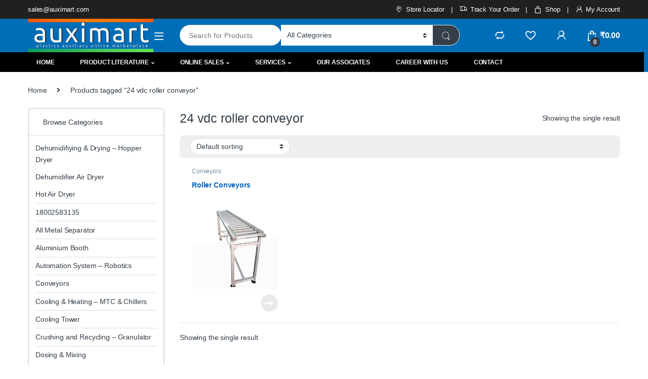

--- FILE ---
content_type: text/html; charset=UTF-8
request_url: https://auximart.com/product-tag/24-vdc-roller-conveyor/
body_size: 40612
content:

<!DOCTYPE html><html lang="en-US"><head><script data-no-optimize="1">var litespeed_docref=sessionStorage.getItem("litespeed_docref");litespeed_docref&&(Object.defineProperty(document,"referrer",{get:function(){return litespeed_docref}}),sessionStorage.removeItem("litespeed_docref"));</script> <meta charset="UTF-8"><meta name="viewport" content="width=device-width, initial-scale=1"><link rel="profile" href="http://gmpg.org/xfn/11"><link rel="pingback" href="https://auximart.com/xmlrpc.php"> <script type="litespeed/javascript">document.documentElement.className=document.documentElement.className+' yes-js js_active js'</script> <style>#wpadminbar #wp-admin-bar-wccp_free_top_button .ab-icon:before {
	content: "\f160";
	color: #02CA02;
	top: 3px;
}
#wpadminbar #wp-admin-bar-wccp_free_top_button .ab-icon {
	transform: rotate(45deg);
}</style><meta name='robots' content='index, follow, max-image-preview:large, max-snippet:-1, max-video-preview:-1' /><style>img:is([sizes="auto" i], [sizes^="auto," i]) { contain-intrinsic-size: 3000px 1500px }</style><title>24 vdc roller conveyor Archives - Auximart</title><link rel="canonical" href="https://auximart.com/product-tag/24-vdc-roller-conveyor/" /><meta property="og:locale" content="en_US" /><meta property="og:type" content="article" /><meta property="og:title" content="24 vdc roller conveyor Archives - Auximart" /><meta property="og:url" content="https://auximart.com/product-tag/24-vdc-roller-conveyor/" /><meta property="og:site_name" content="Auximart" /><meta name="twitter:card" content="summary_large_image" /> <script type="application/ld+json" class="yoast-schema-graph">{"@context":"https://schema.org","@graph":[{"@type":"CollectionPage","@id":"https://auximart.com/product-tag/24-vdc-roller-conveyor/","url":"https://auximart.com/product-tag/24-vdc-roller-conveyor/","name":"24 vdc roller conveyor Archives - Auximart","isPartOf":{"@id":"https://auximart.com/#website"},"primaryImageOfPage":{"@id":"https://auximart.com/product-tag/24-vdc-roller-conveyor/#primaryimage"},"image":{"@id":"https://auximart.com/product-tag/24-vdc-roller-conveyor/#primaryimage"},"thumbnailUrl":"https://auximart.com/wp-content/uploads/2021/09/roller-conveyor-auximart.jpg","breadcrumb":{"@id":"https://auximart.com/product-tag/24-vdc-roller-conveyor/#breadcrumb"},"inLanguage":"en-US"},{"@type":"ImageObject","inLanguage":"en-US","@id":"https://auximart.com/product-tag/24-vdc-roller-conveyor/#primaryimage","url":"https://auximart.com/wp-content/uploads/2021/09/roller-conveyor-auximart.jpg","contentUrl":"https://auximart.com/wp-content/uploads/2021/09/roller-conveyor-auximart.jpg","width":490,"height":500,"caption":"Roller conveyor is an automated conveyor system that uses rollers to move goods or materials. Roller conveyors are often used in assembly lines and are a more efficient way to move items than by hand."},{"@type":"BreadcrumbList","@id":"https://auximart.com/product-tag/24-vdc-roller-conveyor/#breadcrumb","itemListElement":[{"@type":"ListItem","position":1,"name":"Home","item":"https://auximart.com/"},{"@type":"ListItem","position":2,"name":"24 vdc roller conveyor"}]},{"@type":"WebSite","@id":"https://auximart.com/#website","url":"https://auximart.com/","name":"Auximart","description":"Auximart","publisher":{"@id":"https://auximart.com/#organization"},"potentialAction":[{"@type":"SearchAction","target":{"@type":"EntryPoint","urlTemplate":"https://auximart.com/?s={search_term_string}"},"query-input":{"@type":"PropertyValueSpecification","valueRequired":true,"valueName":"search_term_string"}}],"inLanguage":"en-US"},{"@type":"Organization","@id":"https://auximart.com/#organization","name":"Auximart","url":"https://auximart.com/","logo":{"@type":"ImageObject","inLanguage":"en-US","@id":"https://auximart.com/#/schema/logo/image/","url":"https://auximart.com/wp-content/uploads/2021/07/logo.png","contentUrl":"https://auximart.com/wp-content/uploads/2021/07/logo.png","width":740,"height":196,"caption":"Auximart"},"image":{"@id":"https://auximart.com/#/schema/logo/image/"}}]}</script> <link rel='dns-prefetch' href='//js.hs-scripts.com' /><link rel='dns-prefetch' href='//fonts.googleapis.com' /><link rel='dns-prefetch' href='//use.fontawesome.com' /><link rel="alternate" type="application/rss+xml" title="Auximart &raquo; Feed" href="https://auximart.com/feed/" /><link rel="alternate" type="application/rss+xml" title="Auximart &raquo; Comments Feed" href="https://auximart.com/comments/feed/" /><link rel="alternate" type="application/rss+xml" title="Auximart &raquo; 24 vdc roller conveyor Tag Feed" href="https://auximart.com/product-tag/24-vdc-roller-conveyor/feed/" />
 <script src="//www.googletagmanager.com/gtag/js?id=G-DQM5KRGP2H"  data-cfasync="false" data-wpfc-render="false" type="text/javascript" async></script> <script data-cfasync="false" data-wpfc-render="false" type="text/javascript">var mi_version = '9.10.0';
				var mi_track_user = true;
				var mi_no_track_reason = '';
								var MonsterInsightsDefaultLocations = {"page_location":"https:\/\/auximart.com\/product-tag\/24-vdc-roller-conveyor\/"};
								if ( typeof MonsterInsightsPrivacyGuardFilter === 'function' ) {
					var MonsterInsightsLocations = (typeof MonsterInsightsExcludeQuery === 'object') ? MonsterInsightsPrivacyGuardFilter( MonsterInsightsExcludeQuery ) : MonsterInsightsPrivacyGuardFilter( MonsterInsightsDefaultLocations );
				} else {
					var MonsterInsightsLocations = (typeof MonsterInsightsExcludeQuery === 'object') ? MonsterInsightsExcludeQuery : MonsterInsightsDefaultLocations;
				}

								var disableStrs = [
										'ga-disable-G-DQM5KRGP2H',
									];

				/* Function to detect opted out users */
				function __gtagTrackerIsOptedOut() {
					for (var index = 0; index < disableStrs.length; index++) {
						if (document.cookie.indexOf(disableStrs[index] + '=true') > -1) {
							return true;
						}
					}

					return false;
				}

				/* Disable tracking if the opt-out cookie exists. */
				if (__gtagTrackerIsOptedOut()) {
					for (var index = 0; index < disableStrs.length; index++) {
						window[disableStrs[index]] = true;
					}
				}

				/* Opt-out function */
				function __gtagTrackerOptout() {
					for (var index = 0; index < disableStrs.length; index++) {
						document.cookie = disableStrs[index] + '=true; expires=Thu, 31 Dec 2099 23:59:59 UTC; path=/';
						window[disableStrs[index]] = true;
					}
				}

				if ('undefined' === typeof gaOptout) {
					function gaOptout() {
						__gtagTrackerOptout();
					}
				}
								window.dataLayer = window.dataLayer || [];

				window.MonsterInsightsDualTracker = {
					helpers: {},
					trackers: {},
				};
				if (mi_track_user) {
					function __gtagDataLayer() {
						dataLayer.push(arguments);
					}

					function __gtagTracker(type, name, parameters) {
						if (!parameters) {
							parameters = {};
						}

						if (parameters.send_to) {
							__gtagDataLayer.apply(null, arguments);
							return;
						}

						if (type === 'event') {
														parameters.send_to = monsterinsights_frontend.v4_id;
							var hookName = name;
							if (typeof parameters['event_category'] !== 'undefined') {
								hookName = parameters['event_category'] + ':' + name;
							}

							if (typeof MonsterInsightsDualTracker.trackers[hookName] !== 'undefined') {
								MonsterInsightsDualTracker.trackers[hookName](parameters);
							} else {
								__gtagDataLayer('event', name, parameters);
							}
							
						} else {
							__gtagDataLayer.apply(null, arguments);
						}
					}

					__gtagTracker('js', new Date());
					__gtagTracker('set', {
						'developer_id.dZGIzZG': true,
											});
					if ( MonsterInsightsLocations.page_location ) {
						__gtagTracker('set', MonsterInsightsLocations);
					}
										__gtagTracker('config', 'G-DQM5KRGP2H', {"forceSSL":"true","link_attribution":"true"} );
										window.gtag = __gtagTracker;										(function () {
						/* https://developers.google.com/analytics/devguides/collection/analyticsjs/ */
						/* ga and __gaTracker compatibility shim. */
						var noopfn = function () {
							return null;
						};
						var newtracker = function () {
							return new Tracker();
						};
						var Tracker = function () {
							return null;
						};
						var p = Tracker.prototype;
						p.get = noopfn;
						p.set = noopfn;
						p.send = function () {
							var args = Array.prototype.slice.call(arguments);
							args.unshift('send');
							__gaTracker.apply(null, args);
						};
						var __gaTracker = function () {
							var len = arguments.length;
							if (len === 0) {
								return;
							}
							var f = arguments[len - 1];
							if (typeof f !== 'object' || f === null || typeof f.hitCallback !== 'function') {
								if ('send' === arguments[0]) {
									var hitConverted, hitObject = false, action;
									if ('event' === arguments[1]) {
										if ('undefined' !== typeof arguments[3]) {
											hitObject = {
												'eventAction': arguments[3],
												'eventCategory': arguments[2],
												'eventLabel': arguments[4],
												'value': arguments[5] ? arguments[5] : 1,
											}
										}
									}
									if ('pageview' === arguments[1]) {
										if ('undefined' !== typeof arguments[2]) {
											hitObject = {
												'eventAction': 'page_view',
												'page_path': arguments[2],
											}
										}
									}
									if (typeof arguments[2] === 'object') {
										hitObject = arguments[2];
									}
									if (typeof arguments[5] === 'object') {
										Object.assign(hitObject, arguments[5]);
									}
									if ('undefined' !== typeof arguments[1].hitType) {
										hitObject = arguments[1];
										if ('pageview' === hitObject.hitType) {
											hitObject.eventAction = 'page_view';
										}
									}
									if (hitObject) {
										action = 'timing' === arguments[1].hitType ? 'timing_complete' : hitObject.eventAction;
										hitConverted = mapArgs(hitObject);
										__gtagTracker('event', action, hitConverted);
									}
								}
								return;
							}

							function mapArgs(args) {
								var arg, hit = {};
								var gaMap = {
									'eventCategory': 'event_category',
									'eventAction': 'event_action',
									'eventLabel': 'event_label',
									'eventValue': 'event_value',
									'nonInteraction': 'non_interaction',
									'timingCategory': 'event_category',
									'timingVar': 'name',
									'timingValue': 'value',
									'timingLabel': 'event_label',
									'page': 'page_path',
									'location': 'page_location',
									'title': 'page_title',
									'referrer' : 'page_referrer',
								};
								for (arg in args) {
																		if (!(!args.hasOwnProperty(arg) || !gaMap.hasOwnProperty(arg))) {
										hit[gaMap[arg]] = args[arg];
									} else {
										hit[arg] = args[arg];
									}
								}
								return hit;
							}

							try {
								f.hitCallback();
							} catch (ex) {
							}
						};
						__gaTracker.create = newtracker;
						__gaTracker.getByName = newtracker;
						__gaTracker.getAll = function () {
							return [];
						};
						__gaTracker.remove = noopfn;
						__gaTracker.loaded = true;
						window['__gaTracker'] = __gaTracker;
					})();
									} else {
										console.log("");
					(function () {
						function __gtagTracker() {
							return null;
						}

						window['__gtagTracker'] = __gtagTracker;
						window['gtag'] = __gtagTracker;
					})();
									}</script> <link data-optimized="2" rel="stylesheet" href="https://auximart.com/wp-content/litespeed/css/53c92441ebc10bc4e12b7fdb5a931867.css?ver=d6074" /><style id='classic-theme-styles-inline-css' type='text/css'>/*! This file is auto-generated */
.wp-block-button__link{color:#fff;background-color:#32373c;border-radius:9999px;box-shadow:none;text-decoration:none;padding:calc(.667em + 2px) calc(1.333em + 2px);font-size:1.125em}.wp-block-file__button{background:#32373c;color:#fff;text-decoration:none}</style><style id='joinchat-button-style-inline-css' type='text/css'>.wp-block-joinchat-button{border:none!important;text-align:center}.wp-block-joinchat-button figure{display:table;margin:0 auto;padding:0}.wp-block-joinchat-button figcaption{font:normal normal 400 .6em/2em var(--wp--preset--font-family--system-font,sans-serif);margin:0;padding:0}.wp-block-joinchat-button .joinchat-button__qr{background-color:#fff;border:6px solid #25d366;border-radius:30px;box-sizing:content-box;display:block;height:200px;margin:auto;overflow:hidden;padding:10px;width:200px}.wp-block-joinchat-button .joinchat-button__qr canvas,.wp-block-joinchat-button .joinchat-button__qr img{display:block;margin:auto}.wp-block-joinchat-button .joinchat-button__link{align-items:center;background-color:#25d366;border:6px solid #25d366;border-radius:30px;display:inline-flex;flex-flow:row nowrap;justify-content:center;line-height:1.25em;margin:0 auto;text-decoration:none}.wp-block-joinchat-button .joinchat-button__link:before{background:transparent var(--joinchat-ico) no-repeat center;background-size:100%;content:"";display:block;height:1.5em;margin:-.75em .75em -.75em 0;width:1.5em}.wp-block-joinchat-button figure+.joinchat-button__link{margin-top:10px}@media (orientation:landscape)and (min-height:481px),(orientation:portrait)and (min-width:481px){.wp-block-joinchat-button.joinchat-button--qr-only figure+.joinchat-button__link{display:none}}@media (max-width:480px),(orientation:landscape)and (max-height:480px){.wp-block-joinchat-button figure{display:none}}</style><style id='font-awesome-svg-styles-default-inline-css' type='text/css'>.svg-inline--fa {
  display: inline-block;
  height: 1em;
  overflow: visible;
  vertical-align: -.125em;
}</style><style id='font-awesome-svg-styles-inline-css' type='text/css'>.wp-block-font-awesome-icon svg::before,
   .wp-rich-text-font-awesome-icon svg::before {content: unset;}</style><style id='global-styles-inline-css' type='text/css'>:root{--wp--preset--aspect-ratio--square: 1;--wp--preset--aspect-ratio--4-3: 4/3;--wp--preset--aspect-ratio--3-4: 3/4;--wp--preset--aspect-ratio--3-2: 3/2;--wp--preset--aspect-ratio--2-3: 2/3;--wp--preset--aspect-ratio--16-9: 16/9;--wp--preset--aspect-ratio--9-16: 9/16;--wp--preset--color--black: #000000;--wp--preset--color--cyan-bluish-gray: #abb8c3;--wp--preset--color--white: #ffffff;--wp--preset--color--pale-pink: #f78da7;--wp--preset--color--vivid-red: #cf2e2e;--wp--preset--color--luminous-vivid-orange: #ff6900;--wp--preset--color--luminous-vivid-amber: #fcb900;--wp--preset--color--light-green-cyan: #7bdcb5;--wp--preset--color--vivid-green-cyan: #00d084;--wp--preset--color--pale-cyan-blue: #8ed1fc;--wp--preset--color--vivid-cyan-blue: #0693e3;--wp--preset--color--vivid-purple: #9b51e0;--wp--preset--gradient--vivid-cyan-blue-to-vivid-purple: linear-gradient(135deg,rgba(6,147,227,1) 0%,rgb(155,81,224) 100%);--wp--preset--gradient--light-green-cyan-to-vivid-green-cyan: linear-gradient(135deg,rgb(122,220,180) 0%,rgb(0,208,130) 100%);--wp--preset--gradient--luminous-vivid-amber-to-luminous-vivid-orange: linear-gradient(135deg,rgba(252,185,0,1) 0%,rgba(255,105,0,1) 100%);--wp--preset--gradient--luminous-vivid-orange-to-vivid-red: linear-gradient(135deg,rgba(255,105,0,1) 0%,rgb(207,46,46) 100%);--wp--preset--gradient--very-light-gray-to-cyan-bluish-gray: linear-gradient(135deg,rgb(238,238,238) 0%,rgb(169,184,195) 100%);--wp--preset--gradient--cool-to-warm-spectrum: linear-gradient(135deg,rgb(74,234,220) 0%,rgb(151,120,209) 20%,rgb(207,42,186) 40%,rgb(238,44,130) 60%,rgb(251,105,98) 80%,rgb(254,248,76) 100%);--wp--preset--gradient--blush-light-purple: linear-gradient(135deg,rgb(255,206,236) 0%,rgb(152,150,240) 100%);--wp--preset--gradient--blush-bordeaux: linear-gradient(135deg,rgb(254,205,165) 0%,rgb(254,45,45) 50%,rgb(107,0,62) 100%);--wp--preset--gradient--luminous-dusk: linear-gradient(135deg,rgb(255,203,112) 0%,rgb(199,81,192) 50%,rgb(65,88,208) 100%);--wp--preset--gradient--pale-ocean: linear-gradient(135deg,rgb(255,245,203) 0%,rgb(182,227,212) 50%,rgb(51,167,181) 100%);--wp--preset--gradient--electric-grass: linear-gradient(135deg,rgb(202,248,128) 0%,rgb(113,206,126) 100%);--wp--preset--gradient--midnight: linear-gradient(135deg,rgb(2,3,129) 0%,rgb(40,116,252) 100%);--wp--preset--font-size--small: 13px;--wp--preset--font-size--medium: 20px;--wp--preset--font-size--large: 36px;--wp--preset--font-size--x-large: 42px;--wp--preset--spacing--20: 0.44rem;--wp--preset--spacing--30: 0.67rem;--wp--preset--spacing--40: 1rem;--wp--preset--spacing--50: 1.5rem;--wp--preset--spacing--60: 2.25rem;--wp--preset--spacing--70: 3.38rem;--wp--preset--spacing--80: 5.06rem;--wp--preset--shadow--natural: 6px 6px 9px rgba(0, 0, 0, 0.2);--wp--preset--shadow--deep: 12px 12px 50px rgba(0, 0, 0, 0.4);--wp--preset--shadow--sharp: 6px 6px 0px rgba(0, 0, 0, 0.2);--wp--preset--shadow--outlined: 6px 6px 0px -3px rgba(255, 255, 255, 1), 6px 6px rgba(0, 0, 0, 1);--wp--preset--shadow--crisp: 6px 6px 0px rgba(0, 0, 0, 1);}:where(.is-layout-flex){gap: 0.5em;}:where(.is-layout-grid){gap: 0.5em;}body .is-layout-flex{display: flex;}.is-layout-flex{flex-wrap: wrap;align-items: center;}.is-layout-flex > :is(*, div){margin: 0;}body .is-layout-grid{display: grid;}.is-layout-grid > :is(*, div){margin: 0;}:where(.wp-block-columns.is-layout-flex){gap: 2em;}:where(.wp-block-columns.is-layout-grid){gap: 2em;}:where(.wp-block-post-template.is-layout-flex){gap: 1.25em;}:where(.wp-block-post-template.is-layout-grid){gap: 1.25em;}.has-black-color{color: var(--wp--preset--color--black) !important;}.has-cyan-bluish-gray-color{color: var(--wp--preset--color--cyan-bluish-gray) !important;}.has-white-color{color: var(--wp--preset--color--white) !important;}.has-pale-pink-color{color: var(--wp--preset--color--pale-pink) !important;}.has-vivid-red-color{color: var(--wp--preset--color--vivid-red) !important;}.has-luminous-vivid-orange-color{color: var(--wp--preset--color--luminous-vivid-orange) !important;}.has-luminous-vivid-amber-color{color: var(--wp--preset--color--luminous-vivid-amber) !important;}.has-light-green-cyan-color{color: var(--wp--preset--color--light-green-cyan) !important;}.has-vivid-green-cyan-color{color: var(--wp--preset--color--vivid-green-cyan) !important;}.has-pale-cyan-blue-color{color: var(--wp--preset--color--pale-cyan-blue) !important;}.has-vivid-cyan-blue-color{color: var(--wp--preset--color--vivid-cyan-blue) !important;}.has-vivid-purple-color{color: var(--wp--preset--color--vivid-purple) !important;}.has-black-background-color{background-color: var(--wp--preset--color--black) !important;}.has-cyan-bluish-gray-background-color{background-color: var(--wp--preset--color--cyan-bluish-gray) !important;}.has-white-background-color{background-color: var(--wp--preset--color--white) !important;}.has-pale-pink-background-color{background-color: var(--wp--preset--color--pale-pink) !important;}.has-vivid-red-background-color{background-color: var(--wp--preset--color--vivid-red) !important;}.has-luminous-vivid-orange-background-color{background-color: var(--wp--preset--color--luminous-vivid-orange) !important;}.has-luminous-vivid-amber-background-color{background-color: var(--wp--preset--color--luminous-vivid-amber) !important;}.has-light-green-cyan-background-color{background-color: var(--wp--preset--color--light-green-cyan) !important;}.has-vivid-green-cyan-background-color{background-color: var(--wp--preset--color--vivid-green-cyan) !important;}.has-pale-cyan-blue-background-color{background-color: var(--wp--preset--color--pale-cyan-blue) !important;}.has-vivid-cyan-blue-background-color{background-color: var(--wp--preset--color--vivid-cyan-blue) !important;}.has-vivid-purple-background-color{background-color: var(--wp--preset--color--vivid-purple) !important;}.has-black-border-color{border-color: var(--wp--preset--color--black) !important;}.has-cyan-bluish-gray-border-color{border-color: var(--wp--preset--color--cyan-bluish-gray) !important;}.has-white-border-color{border-color: var(--wp--preset--color--white) !important;}.has-pale-pink-border-color{border-color: var(--wp--preset--color--pale-pink) !important;}.has-vivid-red-border-color{border-color: var(--wp--preset--color--vivid-red) !important;}.has-luminous-vivid-orange-border-color{border-color: var(--wp--preset--color--luminous-vivid-orange) !important;}.has-luminous-vivid-amber-border-color{border-color: var(--wp--preset--color--luminous-vivid-amber) !important;}.has-light-green-cyan-border-color{border-color: var(--wp--preset--color--light-green-cyan) !important;}.has-vivid-green-cyan-border-color{border-color: var(--wp--preset--color--vivid-green-cyan) !important;}.has-pale-cyan-blue-border-color{border-color: var(--wp--preset--color--pale-cyan-blue) !important;}.has-vivid-cyan-blue-border-color{border-color: var(--wp--preset--color--vivid-cyan-blue) !important;}.has-vivid-purple-border-color{border-color: var(--wp--preset--color--vivid-purple) !important;}.has-vivid-cyan-blue-to-vivid-purple-gradient-background{background: var(--wp--preset--gradient--vivid-cyan-blue-to-vivid-purple) !important;}.has-light-green-cyan-to-vivid-green-cyan-gradient-background{background: var(--wp--preset--gradient--light-green-cyan-to-vivid-green-cyan) !important;}.has-luminous-vivid-amber-to-luminous-vivid-orange-gradient-background{background: var(--wp--preset--gradient--luminous-vivid-amber-to-luminous-vivid-orange) !important;}.has-luminous-vivid-orange-to-vivid-red-gradient-background{background: var(--wp--preset--gradient--luminous-vivid-orange-to-vivid-red) !important;}.has-very-light-gray-to-cyan-bluish-gray-gradient-background{background: var(--wp--preset--gradient--very-light-gray-to-cyan-bluish-gray) !important;}.has-cool-to-warm-spectrum-gradient-background{background: var(--wp--preset--gradient--cool-to-warm-spectrum) !important;}.has-blush-light-purple-gradient-background{background: var(--wp--preset--gradient--blush-light-purple) !important;}.has-blush-bordeaux-gradient-background{background: var(--wp--preset--gradient--blush-bordeaux) !important;}.has-luminous-dusk-gradient-background{background: var(--wp--preset--gradient--luminous-dusk) !important;}.has-pale-ocean-gradient-background{background: var(--wp--preset--gradient--pale-ocean) !important;}.has-electric-grass-gradient-background{background: var(--wp--preset--gradient--electric-grass) !important;}.has-midnight-gradient-background{background: var(--wp--preset--gradient--midnight) !important;}.has-small-font-size{font-size: var(--wp--preset--font-size--small) !important;}.has-medium-font-size{font-size: var(--wp--preset--font-size--medium) !important;}.has-large-font-size{font-size: var(--wp--preset--font-size--large) !important;}.has-x-large-font-size{font-size: var(--wp--preset--font-size--x-large) !important;}
:where(.wp-block-post-template.is-layout-flex){gap: 1.25em;}:where(.wp-block-post-template.is-layout-grid){gap: 1.25em;}
:where(.wp-block-columns.is-layout-flex){gap: 2em;}:where(.wp-block-columns.is-layout-grid){gap: 2em;}
:root :where(.wp-block-pullquote){font-size: 1.5em;line-height: 1.6;}</style><style id='woocommerce-inline-inline-css' type='text/css'>.woocommerce form .form-row .required { visibility: visible; }</style><style id='dashicons-inline-css' type='text/css'>[data-font="Dashicons"]:before {font-family: 'Dashicons' !important;content: attr(data-icon) !important;speak: none !important;font-weight: normal !important;font-variant: normal !important;text-transform: none !important;line-height: 1 !important;font-style: normal !important;-webkit-font-smoothing: antialiased !important;-moz-osx-font-smoothing: grayscale !important;}</style><link rel='stylesheet' id='font-awesome-official-css' href='https://use.fontawesome.com/releases/v5.15.4/css/all.css' type='text/css' media='all' integrity="sha384-DyZ88mC6Up2uqS4h/KRgHuoeGwBcD4Ng9SiP4dIRy0EXTlnuz47vAwmeGwVChigm" crossorigin="anonymous" /><style id='kadence-blocks-global-variables-inline-css' type='text/css'>:root {--global-kb-font-size-sm:clamp(0.8rem, 0.73rem + 0.217vw, 0.9rem);--global-kb-font-size-md:clamp(1.1rem, 0.995rem + 0.326vw, 1.25rem);--global-kb-font-size-lg:clamp(1.75rem, 1.576rem + 0.543vw, 2rem);--global-kb-font-size-xl:clamp(2.25rem, 1.728rem + 1.63vw, 3rem);--global-kb-font-size-xxl:clamp(2.5rem, 1.456rem + 3.26vw, 4rem);--global-kb-font-size-xxxl:clamp(2.75rem, 0.489rem + 7.065vw, 6rem);}:root {--global-palette1: #3182CE;--global-palette2: #2B6CB0;--global-palette3: #1A202C;--global-palette4: #2D3748;--global-palette5: #4A5568;--global-palette6: #718096;--global-palette7: #EDF2F7;--global-palette8: #F7FAFC;--global-palette9: #ffffff;}</style><link rel='stylesheet' id='font-awesome-official-v4shim-css' href='https://use.fontawesome.com/releases/v5.15.4/css/v4-shims.css' type='text/css' media='all' integrity="sha384-Vq76wejb3QJM4nDatBa5rUOve+9gkegsjCebvV/9fvXlGWo4HCMR4cJZjjcF6Viv" crossorigin="anonymous" /><style id='font-awesome-official-v4shim-inline-css' type='text/css'>@font-face {
font-family: "FontAwesome";
font-display: block;
src: url("https://use.fontawesome.com/releases/v5.15.4/webfonts/fa-brands-400.eot"),
		url("https://use.fontawesome.com/releases/v5.15.4/webfonts/fa-brands-400.eot?#iefix") format("embedded-opentype"),
		url("https://use.fontawesome.com/releases/v5.15.4/webfonts/fa-brands-400.woff2") format("woff2"),
		url("https://use.fontawesome.com/releases/v5.15.4/webfonts/fa-brands-400.woff") format("woff"),
		url("https://use.fontawesome.com/releases/v5.15.4/webfonts/fa-brands-400.ttf") format("truetype"),
		url("https://use.fontawesome.com/releases/v5.15.4/webfonts/fa-brands-400.svg#fontawesome") format("svg");
}

@font-face {
font-family: "FontAwesome";
font-display: block;
src: url("https://use.fontawesome.com/releases/v5.15.4/webfonts/fa-solid-900.eot"),
		url("https://use.fontawesome.com/releases/v5.15.4/webfonts/fa-solid-900.eot?#iefix") format("embedded-opentype"),
		url("https://use.fontawesome.com/releases/v5.15.4/webfonts/fa-solid-900.woff2") format("woff2"),
		url("https://use.fontawesome.com/releases/v5.15.4/webfonts/fa-solid-900.woff") format("woff"),
		url("https://use.fontawesome.com/releases/v5.15.4/webfonts/fa-solid-900.ttf") format("truetype"),
		url("https://use.fontawesome.com/releases/v5.15.4/webfonts/fa-solid-900.svg#fontawesome") format("svg");
}

@font-face {
font-family: "FontAwesome";
font-display: block;
src: url("https://use.fontawesome.com/releases/v5.15.4/webfonts/fa-regular-400.eot"),
		url("https://use.fontawesome.com/releases/v5.15.4/webfonts/fa-regular-400.eot?#iefix") format("embedded-opentype"),
		url("https://use.fontawesome.com/releases/v5.15.4/webfonts/fa-regular-400.woff2") format("woff2"),
		url("https://use.fontawesome.com/releases/v5.15.4/webfonts/fa-regular-400.woff") format("woff"),
		url("https://use.fontawesome.com/releases/v5.15.4/webfonts/fa-regular-400.ttf") format("truetype"),
		url("https://use.fontawesome.com/releases/v5.15.4/webfonts/fa-regular-400.svg#fontawesome") format("svg");
unicode-range: U+F004-F005,U+F007,U+F017,U+F022,U+F024,U+F02E,U+F03E,U+F044,U+F057-F059,U+F06E,U+F070,U+F075,U+F07B-F07C,U+F080,U+F086,U+F089,U+F094,U+F09D,U+F0A0,U+F0A4-F0A7,U+F0C5,U+F0C7-F0C8,U+F0E0,U+F0EB,U+F0F3,U+F0F8,U+F0FE,U+F111,U+F118-F11A,U+F11C,U+F133,U+F144,U+F146,U+F14A,U+F14D-F14E,U+F150-F152,U+F15B-F15C,U+F164-F165,U+F185-F186,U+F191-F192,U+F1AD,U+F1C1-F1C9,U+F1CD,U+F1D8,U+F1E3,U+F1EA,U+F1F6,U+F1F9,U+F20A,U+F247-F249,U+F24D,U+F254-F25B,U+F25D,U+F267,U+F271-F274,U+F279,U+F28B,U+F28D,U+F2B5-F2B6,U+F2B9,U+F2BB,U+F2BD,U+F2C1-F2C2,U+F2D0,U+F2D2,U+F2DC,U+F2ED,U+F328,U+F358-F35B,U+F3A5,U+F3D1,U+F410,U+F4AD;
}</style> <script type="litespeed/javascript" data-src="https://auximart.com/wp-includes/js/jquery/jquery.min.js" id="jquery-core-js"></script> <script type="litespeed/javascript" data-src="https://auximart.com/wp-content/plugins/google-analytics-for-wordpress/assets/js/frontend-gtag.min.js" id="monsterinsights-frontend-script-js" data-wp-strategy="async"></script> <script data-cfasync="false" data-wpfc-render="false" type="text/javascript" id='monsterinsights-frontend-script-js-extra'>/*  */
var monsterinsights_frontend = {"js_events_tracking":"true","download_extensions":"doc,pdf,ppt,zip,xls,docx,pptx,xlsx","inbound_paths":"[{\"path\":\"\\\/go\\\/\",\"label\":\"affiliate\"},{\"path\":\"\\\/recommend\\\/\",\"label\":\"affiliate\"}]","home_url":"https:\/\/auximart.com","hash_tracking":"false","v4_id":"G-DQM5KRGP2H"};/*  */</script> <script id="sdm-scripts-js-extra" type="litespeed/javascript">var sdm_ajax_script={"ajaxurl":"https:\/\/auximart.com\/wp-admin\/admin-ajax.php"}</script> <script id="wc-add-to-cart-js-extra" type="litespeed/javascript">var wc_add_to_cart_params={"ajax_url":"\/wp-admin\/admin-ajax.php","wc_ajax_url":"\/?wc-ajax=%%endpoint%%","i18n_view_cart":"View cart","cart_url":"https:\/\/auximart.com\/cart\/","is_cart":"","cart_redirect_after_add":"no"}</script> <script id="woocommerce-js-extra" type="litespeed/javascript">var woocommerce_params={"ajax_url":"\/wp-admin\/admin-ajax.php","wc_ajax_url":"\/?wc-ajax=%%endpoint%%","i18n_password_show":"Show password","i18n_password_hide":"Hide password"}</script> <script id="OCWMA_front_js-js-extra" type="litespeed/javascript">var OCWMAscript={"ajax_url":"https:\/\/auximart.com\/wp-admin\/admin-ajax.php","object_name":"https:\/\/auximart.com\/wp-content\/plugins\/multiple-shipping-address-woocommerce"}</script> <script></script><link rel="https://api.w.org/" href="https://auximart.com/wp-json/" /><link rel="alternate" title="JSON" type="application/json" href="https://auximart.com/wp-json/wp/v2/product_tag/528" /><link rel="EditURI" type="application/rsd+xml" title="RSD" href="https://auximart.com/xmlrpc.php?rsd" /><meta name="generator" content="WordPress 6.8.3" /><meta name="generator" content="WooCommerce 10.3.5" /><meta name="generator" content="Redux 4.5.8" /><style type=text/css>#mar
	{
		width: 100%;
		height: 50px;
		background-color: #000000;
		font-size: 100%;
		margin-left: 0px;
		margin-right: 0px;
		margin-top: 0px;
		margin-bottom: 0px;
	}</style><script id="wpcp_disable_selection" type="litespeed/javascript">var image_save_msg='You are not allowed to save images!';var no_menu_msg='Context Menu disabled!';var smessage="auximart has content copyrights. Do not save or copy content. Thanks !!";function disableEnterKey(e){var elemtype=e.target.tagName;elemtype=elemtype.toUpperCase();if(elemtype=="TEXT"||elemtype=="TEXTAREA"||elemtype=="INPUT"||elemtype=="PASSWORD"||elemtype=="SELECT"||elemtype=="OPTION"||elemtype=="EMBED"){elemtype='TEXT'}
if(e.ctrlKey){var key;if(window.event)
key=window.event.keyCode;else key=e.which;if(elemtype!='TEXT'&&(key==97||key==65||key==67||key==99||key==88||key==120||key==26||key==85||key==86||key==83||key==43||key==73)){if(wccp_free_iscontenteditable(e))return!0;show_wpcp_message('You are not allowed to copy content or view source');return!1}else return!0}}
function wccp_free_iscontenteditable(e){var e=e||window.event;var target=e.target||e.srcElement;var elemtype=e.target.nodeName;elemtype=elemtype.toUpperCase();var iscontenteditable="false";if(typeof target.getAttribute!="undefined")iscontenteditable=target.getAttribute("contenteditable");var iscontenteditable2=!1;if(typeof target.isContentEditable!="undefined")iscontenteditable2=target.isContentEditable;if(target.parentElement.isContentEditable)iscontenteditable2=!0;if(iscontenteditable=="true"||iscontenteditable2==!0){if(typeof target.style!="undefined")target.style.cursor="text";return!0}}
function disable_copy(e){var e=e||window.event;var elemtype=e.target.tagName;elemtype=elemtype.toUpperCase();if(elemtype=="TEXT"||elemtype=="TEXTAREA"||elemtype=="INPUT"||elemtype=="PASSWORD"||elemtype=="SELECT"||elemtype=="OPTION"||elemtype=="EMBED"){elemtype='TEXT'}
if(wccp_free_iscontenteditable(e))return!0;var isSafari=/Safari/.test(navigator.userAgent)&&/Apple Computer/.test(navigator.vendor);var checker_IMG='';if(elemtype=="IMG"&&checker_IMG=='checked'&&e.detail>=2){show_wpcp_message(alertMsg_IMG);return!1}
if(elemtype!="TEXT"){if(smessage!==""&&e.detail==2)
show_wpcp_message(smessage);if(isSafari)
return!0;else return!1}}
function disable_copy_ie(){var e=e||window.event;var elemtype=window.event.srcElement.nodeName;elemtype=elemtype.toUpperCase();if(wccp_free_iscontenteditable(e))return!0;if(elemtype=="IMG"){show_wpcp_message(alertMsg_IMG);return!1}
if(elemtype!="TEXT"&&elemtype!="TEXTAREA"&&elemtype!="INPUT"&&elemtype!="PASSWORD"&&elemtype!="SELECT"&&elemtype!="OPTION"&&elemtype!="EMBED"){return!1}}
function reEnable(){return!0}
document.onkeydown=disableEnterKey;document.onselectstart=disable_copy_ie;if(navigator.userAgent.indexOf('MSIE')==-1){document.onmousedown=disable_copy;document.onclick=reEnable}
function disableSelection(target){if(typeof target.onselectstart!="undefined")
target.onselectstart=disable_copy_ie;else if(typeof target.style.MozUserSelect!="undefined"){target.style.MozUserSelect="none"}else target.onmousedown=function(){return!1}
target.style.cursor="default"}
window.onload=function(){disableSelection(document.body)};var onlongtouch;var timer;var touchduration=1000;var elemtype="";function touchstart(e){var e=e||window.event;var target=e.target||e.srcElement;elemtype=window.event.srcElement.nodeName;elemtype=elemtype.toUpperCase();if(!wccp_pro_is_passive())e.preventDefault();if(!timer){timer=setTimeout(onlongtouch,touchduration)}}
function touchend(){if(timer){clearTimeout(timer);timer=null}
onlongtouch()}
onlongtouch=function(e){if(elemtype!="TEXT"&&elemtype!="TEXTAREA"&&elemtype!="INPUT"&&elemtype!="PASSWORD"&&elemtype!="SELECT"&&elemtype!="EMBED"&&elemtype!="OPTION"){if(window.getSelection){if(window.getSelection().empty){window.getSelection().empty()}else if(window.getSelection().removeAllRanges){window.getSelection().removeAllRanges()}}else if(document.selection){document.selection.empty()}
return!1}};document.addEventListener("DOMContentLiteSpeedLoaded",function(event){window.addEventListener("touchstart",touchstart,!1);window.addEventListener("touchend",touchend,!1)});function wccp_pro_is_passive(){var cold=!1,hike=function(){};try{const object1={};var aid=Object.defineProperty(object1,'passive',{get(){cold=!0}});window.addEventListener('test',hike,aid);window.removeEventListener('test',hike,aid)}catch(e){}
return cold}</script> <script id="wpcp_disable_Right_Click" type="litespeed/javascript">document.ondragstart=function(){return!1}
function nocontext(e){return!1}
document.oncontextmenu=nocontext</script> <style>.unselectable
{
-moz-user-select:none;
-webkit-user-select:none;
cursor: default;
}
html
{
-webkit-touch-callout: none;
-webkit-user-select: none;
-khtml-user-select: none;
-moz-user-select: none;
-ms-user-select: none;
user-select: none;
-webkit-tap-highlight-color: rgba(0,0,0,0);
}</style> <script id="wpcp_css_disable_selection" type="litespeed/javascript">var e=document.getElementsByTagName('body')[0];if(e){e.setAttribute('unselectable',"on")}</script> <noscript><style>.woocommerce-product-gallery{ opacity: 1 !important; }</style></noscript><meta name="generator" content="Powered by WPBakery Page Builder - drag and drop page builder for WordPress."/><meta name="generator" content="Powered by Slider Revolution 6.7.38 - responsive, Mobile-Friendly Slider Plugin for WordPress with comfortable drag and drop interface." /><link rel="icon" href="https://auximart.com/wp-content/uploads/2021/07/cropped-auximart-logo-icon-32x32.jpg" sizes="32x32" /><link rel="icon" href="https://auximart.com/wp-content/uploads/2021/07/cropped-auximart-logo-icon-192x192.jpg" sizes="192x192" /><link rel="apple-touch-icon" href="https://auximart.com/wp-content/uploads/2021/07/cropped-auximart-logo-icon-180x180.jpg" /><meta name="msapplication-TileImage" content="https://auximart.com/wp-content/uploads/2021/07/cropped-auximart-logo-icon-270x270.jpg" /> <script type="litespeed/javascript">function setREVStartSize(e){window.RSIW=window.RSIW===undefined?window.innerWidth:window.RSIW;window.RSIH=window.RSIH===undefined?window.innerHeight:window.RSIH;try{var pw=document.getElementById(e.c).parentNode.offsetWidth,newh;pw=pw===0||isNaN(pw)||(e.l=="fullwidth"||e.layout=="fullwidth")?window.RSIW:pw;e.tabw=e.tabw===undefined?0:parseInt(e.tabw);e.thumbw=e.thumbw===undefined?0:parseInt(e.thumbw);e.tabh=e.tabh===undefined?0:parseInt(e.tabh);e.thumbh=e.thumbh===undefined?0:parseInt(e.thumbh);e.tabhide=e.tabhide===undefined?0:parseInt(e.tabhide);e.thumbhide=e.thumbhide===undefined?0:parseInt(e.thumbhide);e.mh=e.mh===undefined||e.mh==""||e.mh==="auto"?0:parseInt(e.mh,0);if(e.layout==="fullscreen"||e.l==="fullscreen")
newh=Math.max(e.mh,window.RSIH);else{e.gw=Array.isArray(e.gw)?e.gw:[e.gw];for(var i in e.rl)if(e.gw[i]===undefined||e.gw[i]===0)e.gw[i]=e.gw[i-1];e.gh=e.el===undefined||e.el===""||(Array.isArray(e.el)&&e.el.length==0)?e.gh:e.el;e.gh=Array.isArray(e.gh)?e.gh:[e.gh];for(var i in e.rl)if(e.gh[i]===undefined||e.gh[i]===0)e.gh[i]=e.gh[i-1];var nl=new Array(e.rl.length),ix=0,sl;e.tabw=e.tabhide>=pw?0:e.tabw;e.thumbw=e.thumbhide>=pw?0:e.thumbw;e.tabh=e.tabhide>=pw?0:e.tabh;e.thumbh=e.thumbhide>=pw?0:e.thumbh;for(var i in e.rl)nl[i]=e.rl[i]<window.RSIW?0:e.rl[i];sl=nl[0];for(var i in nl)if(sl>nl[i]&&nl[i]>0){sl=nl[i];ix=i}
var m=pw>(e.gw[ix]+e.tabw+e.thumbw)?1:(pw-(e.tabw+e.thumbw))/(e.gw[ix]);newh=(e.gh[ix]*m)+(e.tabh+e.thumbh)}
var el=document.getElementById(e.c);if(el!==null&&el)el.style.height=newh+"px";el=document.getElementById(e.c+"_wrapper");if(el!==null&&el){el.style.height=newh+"px";el.style.display="block"}}catch(e){console.log("Failure at Presize of Slider:"+e)}}</script> <style type="text/css" id="wp-custom-css">.header-v4, .header-v4 {
    background-color: #006eb6 !important;
}
.sdm_download_title{display:none;}
.sdm_download_description{text-align:center;}
#wpcf7-f6251-p6253-o1 .input-text, input[type=number], input[type=text], input[type=email], input[type=tel] {
    background-color: #fff !important;
}
.electro-navbar-primary .nav>.menu-item>a {
    padding: .786em 2.1em !important;
}
.electro-navbar-primary .nav>.menu-item>a {
    font-size: 0.98em;
    text-transform: uppercase;
}
.handheld-header-v2.handheld-stick-this{background-color: #006eb6 !important;}
.secondary-nav-v6-inner li:before{display:none !important; }
#mar {
	   margin-top: 121px;
    position: absolute;
    z-index: 22;
    font-weight: 500;
    color: #000000;
    font-size: 13px;
}
.fullwidth-menucss{width: 500%;
    left: -200%;
    position: absolute;
    background-color: white;
    margin-top: -7px;
    box-shadow: 0 2px 5px 0 rgb(0 0 0 / 28%);
    border-color: transparent;}
.fullwidth-menucss2{
	width: 330%;
    left: -120%;
    position: absolute;
    background-color: #fff;
    margin-top: -7px; 
    box-shadow: 0 2px 5px 0 rgb(0 0 0 / 28%);
    border-color: transparent;}
.fullwidth-menucss3{
	width: 190%;
    left: -10%;
    position: absolute;
    background-color: #fff;
    margin-top: -7px;
    box-shadow: 0 2px 5px 0 rgb(0 0 0 / 28%);
    border-color: transparent;}
.header-v4 .masthead {
    padding: 0em 0;
}
.wpb_button, .wpb_content_element, ul.wpb_thumbnails-fluid>li {
    margin-bottom: 10px;
}
.top-bar {
    background-color: #212020 !important;
}
.electro-navbar-primary .nav>.menu-item>a {
    padding: .786em 0.80em;
}
.header-icon>a {
    color: #006eb6;
}
.header-icon>a:hover {
    color: #ffffff;
}
.electro-navbar-primary .nav>.menu-item>a {
    font-size: 0.85em;
}
.top-bar .nav-inline .menu-item>a {
    color: #ffffff;
}
.footer-bottom-widgets {
    background-color: #191919;
    padding: 4.143em 0 5.714em 0;
	color: #ffffff;
}
.joinchat__button {
	bottom: 50px;}
.footer-bottom-widgets ul>li>a {
    color: #919191;
}
.products-carousel-tabs .nav {
    justify-content: left;
}
.headerclass_topcss{color: #ffffff;}
.header-v4.stuck .electro-navbar-primary {
    display: inherit !important;
}
.home-v1-slider, .home-v2-slider {
    margin-bottom: 0em;
}
i.ec.ec-support{color: #ffffff;}
.wpcf7 label{width:100%;}
#wpcf7-f6251-p6253-o1 .input-text, input[type=number], input[type=text], input[type=email], input[type=tel] {
    padding: .857em 1.214em;
    background-color: transparent;
    color: #818181;
    line-height: 1.286em;
    outline: 0;
    border: 0;
    -webkit-appearance: none;
    border-radius: 1.571em;
    box-sizing: border-box;
    border-width: 1px;
    border-style: solid;
    border-color: #ddd;
	width: 100%;
}

@media screen and (max-width: 500px) {
  .handheld-header-v2 {
    background-color: #006eb6;
}
	#mar {
	   margin-top: 60px;
}
}</style><noscript><style>.wpb_animate_when_almost_visible { opacity: 1; }</style></noscript>	 <script type="litespeed/javascript">!function(f,b,e,v,n,t,s){if(f.fbq)return;n=f.fbq=function(){n.callMethod?n.callMethod.apply(n,arguments):n.queue.push(arguments)};if(!f._fbq)f._fbq=n;n.push=n;n.loaded=!0;n.version='2.0';n.queue=[];t=b.createElement(e);t.async=!0;t.src=v;s=b.getElementsByTagName(e)[0];s.parentNode.insertBefore(t,s)}(window,document,'script','https://connect.facebook.net/en_US/fbevents.js');fbq('init','2903116613326935');fbq('track','PageView')</script> <noscript><img height="1" width="1" style="display:none"
src="https://www.facebook.com/tr?id=2903116613326935&ev=PageView&noscript=1"
/></noscript></head><body class="archive tax-product_tag term-24-vdc-roller-conveyor term-528 wp-theme-electro theme-electro woocommerce woocommerce-page woocommerce-no-js unselectable left-sidebar sticky-single-add-to-cart-mobile wpb-js-composer js-comp-ver-8.7.1 vc_responsive"><div class="off-canvas-wrapper"><div id="page" class="hfeed site"><div class="full-color-background">
<a class="skip-link screen-reader-text visually-hidden" href="#site-navigation">Skip to navigation</a>
<a class="skip-link screen-reader-text visually-hidden" href="#content">Skip to content</a><div class="top-bar hidden-lg-down d-none d-xl-block"><div class="container clearfix"><ul id="menu-top-bar-left" class="nav nav-inline pull-left electro-animate-dropdown flip"><li id="menu-item-5670" class="menu-item menu-item-type-custom menu-item-object-custom menu-item-5670"><a title="sales@auximart.com" href="mailto:sales@auximart.com">sales@auximart.com</a></li></ul><ul id="menu-top-bar-right" class="nav nav-inline pull-right electro-animate-dropdown flip"><li id="menu-item-5583" class="menu-item menu-item-type-post_type menu-item-object-page menu-item-5583"><a title="Store Locator" href="https://auximart.com/contact/"><i class="ec ec-map-pointer"></i>Store Locator</a></li><li id="menu-item-4105" class="menu-item menu-item-type-post_type menu-item-object-page menu-item-4105"><a title="Track Your Order" href="https://auximart.com/track-your-order/"><i class="ec ec-transport"></i>Track Your Order</a></li><li id="menu-item-4099" class="menu-item menu-item-type-post_type menu-item-object-page menu-item-4099"><a title="Shop" href="https://auximart.com/shop/"><i class="ec ec-shopping-bag"></i>Shop</a></li><li id="menu-item-4100" class="menu-item menu-item-type-post_type menu-item-object-page menu-item-4100"><a title="My Account" href="https://auximart.com/my-account/"><i class="ec ec-user"></i>My Account</a></li></ul></div></div><header id="masthead" class="site-header stick-this header-v4"><div class="container hidden-lg-down d-none d-xl-block"><div class="masthead row align-items-center"><div class="header-logo-area d-flex justify-content-between align-items-center"><div class="header-site-branding">
<a href="https://auximart.com/" class="header-logo-link">
<img data-lazyloaded="1" src="[data-uri]" data-src="https://auximart.com/wp-content/uploads/2023/01/auximart.jpg" alt="Auximart" class="img-header-logo" width="740" height="196" />
</a></div><div class="off-canvas-navigation-wrapper "><div class="off-canvas-navbar-toggle-buttons clearfix">
<button class="navbar-toggler navbar-toggle-hamburger " type="button">
<i class="ec ec-menu"></i>
</button>
<button class="navbar-toggler navbar-toggle-close " type="button">
<i class="ec ec-close-remove"></i>
</button></div><div class="off-canvas-navigation light" id="default-oc-header"><ul id="menu-main-menu" class="nav nav-inline yamm"><li id="menu-item-6102" class="menu-item menu-item-type-post_type menu-item-object-page menu-item-home menu-item-6102"><a title="Home" href="https://auximart.com/">Home</a></li><li id="menu-item-6779" class="menu-item menu-item-type-custom menu-item-object-custom menu-item-has-children menu-item-6779 dropdown"><a title="Product Literature" href="#" data-toggle="dropdown" class="dropdown-toggle" aria-haspopup="true">Product Literature</a><ul role="menu" class=" dropdown-menu"><li id="menu-item-6268" class="menu-item menu-item-type-post_type menu-item-object-page menu-item-6268"><a title="Products Manual" href="https://auximart.com/download/">Products Manual</a></li><li id="menu-item-6361" class="menu-item menu-item-type-post_type menu-item-object-page menu-item-6361"><a title="Product Catalogue" href="https://auximart.com/product-catalogue/">Product Catalogue</a></li></ul></li><li id="menu-item-6101" class="menu-item menu-item-type-custom menu-item-object-custom menu-item-has-children menu-item-6101 dropdown"><a title="Online Sales" href="#" data-toggle="dropdown" class="dropdown-toggle" aria-haspopup="true">Online Sales</a><ul role="menu" class=" dropdown-menu"><li id="menu-item-6103" class="menu-item menu-item-type-taxonomy menu-item-object-product_cat menu-item-6103"><a title="Automation System - Robotics" href="https://auximart.com/product-category/automation-series/">Automation System &#8211; Robotics</a></li><li id="menu-item-6104" class="menu-item menu-item-type-taxonomy menu-item-object-product_cat menu-item-6104"><a title="Crushing and Recycling - Granulator" href="https://auximart.com/product-category/crushing-and-recycling-series/">Crushing and Recycling &#8211; Granulator</a></li><li id="menu-item-6105" class="menu-item menu-item-type-taxonomy menu-item-object-product_cat menu-item-6105"><a title="Dehumidifiying &amp; Drying - Hopper Dryer" href="https://auximart.com/product-category/drying-and-dehumidifying-series/">Dehumidifiying &amp; Drying &#8211; Hopper Dryer</a></li><li id="menu-item-6106" class="menu-item menu-item-type-taxonomy menu-item-object-product_cat menu-item-6106"><a title="Cooling &amp; Heating - MTC &amp; Chillers" href="https://auximart.com/product-category/hot-and-cold-temperature-control-series/">Cooling &amp; Heating &#8211; MTC &amp; Chillers</a></li><li id="menu-item-6107" class="menu-item menu-item-type-taxonomy menu-item-object-product_cat menu-item-6107"><a title="Hot Runner Temperature Controller" href="https://auximart.com/product-category/hot-runner-temperature-controller/">Hot Runner Temperature Controller</a></li><li id="menu-item-6108" class="menu-item menu-item-type-taxonomy menu-item-object-product_cat menu-item-6108"><a title="Feeding &amp; Conveying - Autoloader" href="https://auximart.com/product-category/material-handling-series/">Feeding &amp; Conveying &#8211; Autoloader</a></li><li id="menu-item-6109" class="menu-item menu-item-type-taxonomy menu-item-object-product_cat menu-item-6109"><a title="Dosing &amp; Mixing" href="https://auximart.com/product-category/material-mixing-series/">Dosing &amp; Mixing</a></li><li id="menu-item-6425" class="menu-item menu-item-type-taxonomy menu-item-object-product_cat menu-item-6425"><a title="Conveyors" href="https://auximart.com/product-category/conveyors/">Conveyors</a></li><li id="menu-item-6155" class="menu-item menu-item-type-taxonomy menu-item-object-product_cat menu-item-6155"><a title="Mould Storage Racks" href="https://auximart.com/product-category/mould-rack/">Mould Storage Racks</a></li><li id="menu-item-6471" class="menu-item menu-item-type-taxonomy menu-item-object-product_cat menu-item-6471"><a title="Storage Bins" href="https://auximart.com/product-category/storage-bins/">Storage Bins</a></li><li id="menu-item-6470" class="menu-item menu-item-type-taxonomy menu-item-object-product_cat menu-item-6470"><a title="Cooling Tower" href="https://auximart.com/product-category/cooling-tower/">Cooling Tower</a></li><li id="menu-item-6427" class="menu-item menu-item-type-taxonomy menu-item-object-product_cat menu-item-6427"><a title="Step Down Transformer" href="https://auximart.com/product-category/step-down-transformer/">Step Down Transformer</a></li><li id="menu-item-6604" class="menu-item menu-item-type-taxonomy menu-item-object-product_cat menu-item-6604"><a title="Aluminium Booth" href="https://auximart.com/product-category/aluminium-booth/">Aluminium Booth</a></li><li id="menu-item-6485" class="menu-item menu-item-type-taxonomy menu-item-object-product_cat menu-item-6485"><a title="All Metal Separator" href="https://auximart.com/product-category/all-metal-separator/">All Metal Separator</a></li><li id="menu-item-6426" class="menu-item menu-item-type-taxonomy menu-item-object-product_cat menu-item-6426"><a title="Mould Cleaning Machines" href="https://auximart.com/product-category/mould-cleaning-machines/">Mould Cleaning Machines</a></li><li id="menu-item-7526" class="menu-item menu-item-type-taxonomy menu-item-object-product_cat menu-item-7526"><a title="Made-In-India Products" href="https://auximart.com/product-category/made-in-india-products/">Made-In-India Products</a></li><li id="menu-item-6110" class="menu-item menu-item-type-taxonomy menu-item-object-product_cat menu-item-6110"><a title="Spare Parts" href="https://auximart.com/product-category/optional-accessories-series/">Spare Parts</a></li></ul></li><li id="menu-item-6433" class="menu-item menu-item-type-custom menu-item-object-custom menu-item-has-children menu-item-6433 dropdown"><a title="Services" href="#" data-toggle="dropdown" class="dropdown-toggle" aria-haspopup="true">Services</a><ul role="menu" class=" dropdown-menu"><li id="menu-item-6362" class="menu-item menu-item-type-post_type menu-item-object-page menu-item-6362"><a title="Service Philosophy" href="https://auximart.com/service-philosophy/">Service Philosophy</a></li><li id="menu-item-6440" class="menu-item menu-item-type-post_type menu-item-object-page menu-item-6440"><a title="Product Installation" href="https://auximart.com/product-installation/">Product Installation</a></li><li id="menu-item-6439" class="menu-item menu-item-type-post_type menu-item-object-page menu-item-6439"><a title="Machinery Installation or Relocation" href="https://auximart.com/machinery-service-request/">Machinery Installation or Relocation</a></li></ul></li><li id="menu-item-6973" class="menu-item menu-item-type-post_type menu-item-object-page menu-item-6973"><a title="Our Associates" href="https://auximart.com/our-associates/">Our Associates</a></li><li id="menu-item-7067" class="menu-item menu-item-type-post_type menu-item-object-page menu-item-7067"><a title="Career with us" href="https://auximart.com/carrier-with-us/">Career with us</a></li><li id="menu-item-6099" class="menu-item menu-item-type-post_type menu-item-object-page menu-item-6099"><a title="Contact" href="https://auximart.com/contact/">Contact</a></li></ul></div></div></div><form class="navbar-search" method="get" action="https://auximart.com/" autocomplete="off">
<label class="sr-only screen-reader-text visually-hidden" for="search">Search for:</label><div class="input-group"><div class="input-search-field">
<input type="text" id="search" class="form-control search-field product-search-field" dir="ltr" value="" name="s" placeholder="Search for Products" autocomplete="off" /></div><div class="input-group-addon search-categories d-flex">
<select  name='product_cat' id='electro_header_search_categories_dropdown' class='postform resizeselect'><option value='0' selected='selected'>All Categories</option><option class="level-0" value="drying-and-dehumidifying-series">Dehumidifiying &amp; Drying &#8211; Hopper Dryer</option><option class="level-1" value="hopper-dryer">&nbsp;&nbsp;&nbsp;Hot Air Dryer</option><option class="level-1" value="dehumidifier-air-dryer">&nbsp;&nbsp;&nbsp;Dehumidifier Air Dryer</option><option class="level-0" value="hot-runner-temperature-controller">Hot Runner Temperature Controller</option><option class="level-0" value="hot-and-cold-temperature-control-series">Cooling &amp; Heating &#8211; MTC &amp; Chillers</option><option class="level-0" value="crushing-and-recycling-series">Crushing and Recycling &#8211; Granulator</option><option class="level-0" value="material-mixing-series">Dosing &amp; Mixing</option><option class="level-1" value="colour-mixing">&nbsp;&nbsp;&nbsp;Colour Mixing</option><option class="level-0" value="material-handling-series">Feeding &amp; Conveying &#8211; Autoloader</option><option class="level-1" value="auto-loader">&nbsp;&nbsp;&nbsp;Auto Loader</option><option class="level-0" value="automation-series">Automation System &#8211; Robotics</option><option class="level-0" value="optional-accessories-series">Optional Spare Parts</option><option class="level-0" value="mould-rack">Mould Storage Racks</option><option class="level-0" value="used-auxilairy-equipments">Used Auxilairy Equipments</option><option class="level-0" value="step-down-transformer">Step Down Transformer</option><option class="level-0" value="conveyors">Conveyors</option><option class="level-0" value="mould-cleaning-machines">Mould Cleaning Machines</option><option class="level-0" value="storage-bins">Storage Bins</option><option class="level-0" value="cooling-tower">Cooling Tower</option><option class="level-0" value="all-metal-separator">All Metal Separator</option><option class="level-0" value="made-in-india-products">Made-In-India Products</option>
</select></div><div class="input-group-btn">
<input type="hidden" id="search-param" name="post_type" value="product" />
<button type="submit" class="btn btn-secondary"><i class="ec ec-search"></i></button></div></div></form><div class="header-icons col-auto d-flex justify-content-end align-items-center"><div class="header-icon" data-toggle="tooltip" data-placement="top" data-title="Compare">
<a href="https://auximart.com/compare/">
<i class="ec ec-compare"></i>
</a></div><div class="header-icon" data-toggle="tooltip" data-placement="top" data-title="Wishlist">
<a href="https://auximart.com/wishlist/">
<i class="ec ec-favorites"></i>
</a></div><div class="header-icon dropdown animate-dropdown" data-toggle="tooltip" data-placement="top" data-title="My Account">
<a href="https://auximart.com/my-account/" data-toggle="dropdown"><i class="ec ec-user"></i></a><ul class="dropdown-menu dropdown-menu-user-account"><li><div class="register-sign-in-dropdown-inner"><div class="sign-in"><p>Returning Customer ?</p><div class="sign-in-action"><a href="https://auximart.com/my-account/" class="sign-in-button">Sign in</a></div></div><div class="register"><p>Don&#039;t have an account ?</p><div class="register-action"><a href="https://auximart.com/my-account/">Register</a></div></div></div></li></ul></div><div class="header-icon header-icon__cart animate-dropdown dropdown"data-toggle="tooltip" data-placement="top" data-title="Cart">
<a href="https://auximart.com/cart/" data-toggle="dropdown">
<i class="ec ec-shopping-bag"></i>
<span class="cart-items-count count header-icon-counter">0</span>
<span class="cart-items-total-price total-price"><span class="woocommerce-Price-amount amount"><bdi><span class="woocommerce-Price-currencySymbol">&#8377;</span>0.00</bdi></span></span>
</a><ul class="dropdown-menu dropdown-menu-mini-cart"><li><div class="widget_shopping_cart_content"><p class="woocommerce-mini-cart__empty-message">No products in the cart.</p></div></li></ul></div></div></div><div class="electro-navbar-primary electro-animate-dropdown"><div class="container"><ul id="menu-main-menu-1" class="nav navbar-nav yamm"><li id="menu-item-6102" class="menu-item menu-item-type-post_type menu-item-object-page menu-item-home menu-item-6102"><a title="Home" href="https://auximart.com/">Home</a></li><li id="menu-item-6779" class="menu-item menu-item-type-custom menu-item-object-custom menu-item-has-children menu-item-6779 dropdown"><a title="Product Literature" href="#" class="dropdown-toggle" aria-haspopup="true" data-hover="dropdown">Product Literature</a><ul role="menu" class=" dropdown-menu"><li id="menu-item-6268" class="menu-item menu-item-type-post_type menu-item-object-page menu-item-6268"><a title="Products Manual" href="https://auximart.com/download/">Products Manual</a></li><li id="menu-item-6361" class="menu-item menu-item-type-post_type menu-item-object-page menu-item-6361"><a title="Product Catalogue" href="https://auximart.com/product-catalogue/">Product Catalogue</a></li></ul></li><li id="menu-item-6101" class="menu-item menu-item-type-custom menu-item-object-custom menu-item-has-children menu-item-6101 dropdown"><a title="Online Sales" href="#" class="dropdown-toggle" aria-haspopup="true" data-hover="dropdown">Online Sales</a><ul role="menu" class=" dropdown-menu"><li id="menu-item-6103" class="menu-item menu-item-type-taxonomy menu-item-object-product_cat menu-item-6103"><a title="Automation System - Robotics" href="https://auximart.com/product-category/automation-series/">Automation System &#8211; Robotics</a></li><li id="menu-item-6104" class="menu-item menu-item-type-taxonomy menu-item-object-product_cat menu-item-6104"><a title="Crushing and Recycling - Granulator" href="https://auximart.com/product-category/crushing-and-recycling-series/">Crushing and Recycling &#8211; Granulator</a></li><li id="menu-item-6105" class="menu-item menu-item-type-taxonomy menu-item-object-product_cat menu-item-6105"><a title="Dehumidifiying &amp; Drying - Hopper Dryer" href="https://auximart.com/product-category/drying-and-dehumidifying-series/">Dehumidifiying &amp; Drying &#8211; Hopper Dryer</a></li><li id="menu-item-6106" class="menu-item menu-item-type-taxonomy menu-item-object-product_cat menu-item-6106"><a title="Cooling &amp; Heating - MTC &amp; Chillers" href="https://auximart.com/product-category/hot-and-cold-temperature-control-series/">Cooling &amp; Heating &#8211; MTC &amp; Chillers</a></li><li id="menu-item-6107" class="menu-item menu-item-type-taxonomy menu-item-object-product_cat menu-item-6107"><a title="Hot Runner Temperature Controller" href="https://auximart.com/product-category/hot-runner-temperature-controller/">Hot Runner Temperature Controller</a></li><li id="menu-item-6108" class="menu-item menu-item-type-taxonomy menu-item-object-product_cat menu-item-6108"><a title="Feeding &amp; Conveying - Autoloader" href="https://auximart.com/product-category/material-handling-series/">Feeding &amp; Conveying &#8211; Autoloader</a></li><li id="menu-item-6109" class="menu-item menu-item-type-taxonomy menu-item-object-product_cat menu-item-6109"><a title="Dosing &amp; Mixing" href="https://auximart.com/product-category/material-mixing-series/">Dosing &amp; Mixing</a></li><li id="menu-item-6425" class="menu-item menu-item-type-taxonomy menu-item-object-product_cat menu-item-6425"><a title="Conveyors" href="https://auximart.com/product-category/conveyors/">Conveyors</a></li><li id="menu-item-6155" class="menu-item menu-item-type-taxonomy menu-item-object-product_cat menu-item-6155"><a title="Mould Storage Racks" href="https://auximart.com/product-category/mould-rack/">Mould Storage Racks</a></li><li id="menu-item-6471" class="menu-item menu-item-type-taxonomy menu-item-object-product_cat menu-item-6471"><a title="Storage Bins" href="https://auximart.com/product-category/storage-bins/">Storage Bins</a></li><li id="menu-item-6470" class="menu-item menu-item-type-taxonomy menu-item-object-product_cat menu-item-6470"><a title="Cooling Tower" href="https://auximart.com/product-category/cooling-tower/">Cooling Tower</a></li><li id="menu-item-6427" class="menu-item menu-item-type-taxonomy menu-item-object-product_cat menu-item-6427"><a title="Step Down Transformer" href="https://auximart.com/product-category/step-down-transformer/">Step Down Transformer</a></li><li id="menu-item-6604" class="menu-item menu-item-type-taxonomy menu-item-object-product_cat menu-item-6604"><a title="Aluminium Booth" href="https://auximart.com/product-category/aluminium-booth/">Aluminium Booth</a></li><li id="menu-item-6485" class="menu-item menu-item-type-taxonomy menu-item-object-product_cat menu-item-6485"><a title="All Metal Separator" href="https://auximart.com/product-category/all-metal-separator/">All Metal Separator</a></li><li id="menu-item-6426" class="menu-item menu-item-type-taxonomy menu-item-object-product_cat menu-item-6426"><a title="Mould Cleaning Machines" href="https://auximart.com/product-category/mould-cleaning-machines/">Mould Cleaning Machines</a></li><li id="menu-item-7526" class="menu-item menu-item-type-taxonomy menu-item-object-product_cat menu-item-7526"><a title="Made-In-India Products" href="https://auximart.com/product-category/made-in-india-products/">Made-In-India Products</a></li><li id="menu-item-6110" class="menu-item menu-item-type-taxonomy menu-item-object-product_cat menu-item-6110"><a title="Spare Parts" href="https://auximart.com/product-category/optional-accessories-series/">Spare Parts</a></li></ul></li><li id="menu-item-6433" class="menu-item menu-item-type-custom menu-item-object-custom menu-item-has-children menu-item-6433 dropdown"><a title="Services" href="#" class="dropdown-toggle" aria-haspopup="true" data-hover="dropdown">Services</a><ul role="menu" class=" dropdown-menu"><li id="menu-item-6362" class="menu-item menu-item-type-post_type menu-item-object-page menu-item-6362"><a title="Service Philosophy" href="https://auximart.com/service-philosophy/">Service Philosophy</a></li><li id="menu-item-6440" class="menu-item menu-item-type-post_type menu-item-object-page menu-item-6440"><a title="Product Installation" href="https://auximart.com/product-installation/">Product Installation</a></li><li id="menu-item-6439" class="menu-item menu-item-type-post_type menu-item-object-page menu-item-6439"><a title="Machinery Installation or Relocation" href="https://auximart.com/machinery-service-request/">Machinery Installation or Relocation</a></li></ul></li><li id="menu-item-6973" class="menu-item menu-item-type-post_type menu-item-object-page menu-item-6973"><a title="Our Associates" href="https://auximart.com/our-associates/">Our Associates</a></li><li id="menu-item-7067" class="menu-item menu-item-type-post_type menu-item-object-page menu-item-7067"><a title="Career with us" href="https://auximart.com/carrier-with-us/">Career with us</a></li><li id="menu-item-6099" class="menu-item menu-item-type-post_type menu-item-object-page menu-item-6099"><a title="Contact" href="https://auximart.com/contact/">Contact</a></li></ul></div></div></div><div class="handheld-header-wrap container hidden-xl-up d-xl-none"><div class="handheld-header-v2 row align-items-center handheld-stick-this "><div class="off-canvas-navigation-wrapper "><div class="off-canvas-navbar-toggle-buttons clearfix">
<button class="navbar-toggler navbar-toggle-hamburger " type="button">
<i class="ec ec-menu"></i>
</button>
<button class="navbar-toggler navbar-toggle-close " type="button">
<i class="ec ec-close-remove"></i>
</button></div><div class="off-canvas-navigation light" id="default-oc-header"><ul id="menu-main-menu-2" class="nav nav-inline yamm"><li id="menu-item-6102" class="menu-item menu-item-type-post_type menu-item-object-page menu-item-home menu-item-6102"><a title="Home" href="https://auximart.com/">Home</a></li><li id="menu-item-6779" class="menu-item menu-item-type-custom menu-item-object-custom menu-item-has-children menu-item-6779 dropdown"><a title="Product Literature" href="#" data-toggle="dropdown" class="dropdown-toggle" aria-haspopup="true">Product Literature</a><ul role="menu" class=" dropdown-menu"><li id="menu-item-6268" class="menu-item menu-item-type-post_type menu-item-object-page menu-item-6268"><a title="Products Manual" href="https://auximart.com/download/">Products Manual</a></li><li id="menu-item-6361" class="menu-item menu-item-type-post_type menu-item-object-page menu-item-6361"><a title="Product Catalogue" href="https://auximart.com/product-catalogue/">Product Catalogue</a></li></ul></li><li id="menu-item-6101" class="menu-item menu-item-type-custom menu-item-object-custom menu-item-has-children menu-item-6101 dropdown"><a title="Online Sales" href="#" data-toggle="dropdown" class="dropdown-toggle" aria-haspopup="true">Online Sales</a><ul role="menu" class=" dropdown-menu"><li id="menu-item-6103" class="menu-item menu-item-type-taxonomy menu-item-object-product_cat menu-item-6103"><a title="Automation System - Robotics" href="https://auximart.com/product-category/automation-series/">Automation System &#8211; Robotics</a></li><li id="menu-item-6104" class="menu-item menu-item-type-taxonomy menu-item-object-product_cat menu-item-6104"><a title="Crushing and Recycling - Granulator" href="https://auximart.com/product-category/crushing-and-recycling-series/">Crushing and Recycling &#8211; Granulator</a></li><li id="menu-item-6105" class="menu-item menu-item-type-taxonomy menu-item-object-product_cat menu-item-6105"><a title="Dehumidifiying &amp; Drying - Hopper Dryer" href="https://auximart.com/product-category/drying-and-dehumidifying-series/">Dehumidifiying &amp; Drying &#8211; Hopper Dryer</a></li><li id="menu-item-6106" class="menu-item menu-item-type-taxonomy menu-item-object-product_cat menu-item-6106"><a title="Cooling &amp; Heating - MTC &amp; Chillers" href="https://auximart.com/product-category/hot-and-cold-temperature-control-series/">Cooling &amp; Heating &#8211; MTC &amp; Chillers</a></li><li id="menu-item-6107" class="menu-item menu-item-type-taxonomy menu-item-object-product_cat menu-item-6107"><a title="Hot Runner Temperature Controller" href="https://auximart.com/product-category/hot-runner-temperature-controller/">Hot Runner Temperature Controller</a></li><li id="menu-item-6108" class="menu-item menu-item-type-taxonomy menu-item-object-product_cat menu-item-6108"><a title="Feeding &amp; Conveying - Autoloader" href="https://auximart.com/product-category/material-handling-series/">Feeding &amp; Conveying &#8211; Autoloader</a></li><li id="menu-item-6109" class="menu-item menu-item-type-taxonomy menu-item-object-product_cat menu-item-6109"><a title="Dosing &amp; Mixing" href="https://auximart.com/product-category/material-mixing-series/">Dosing &amp; Mixing</a></li><li id="menu-item-6425" class="menu-item menu-item-type-taxonomy menu-item-object-product_cat menu-item-6425"><a title="Conveyors" href="https://auximart.com/product-category/conveyors/">Conveyors</a></li><li id="menu-item-6155" class="menu-item menu-item-type-taxonomy menu-item-object-product_cat menu-item-6155"><a title="Mould Storage Racks" href="https://auximart.com/product-category/mould-rack/">Mould Storage Racks</a></li><li id="menu-item-6471" class="menu-item menu-item-type-taxonomy menu-item-object-product_cat menu-item-6471"><a title="Storage Bins" href="https://auximart.com/product-category/storage-bins/">Storage Bins</a></li><li id="menu-item-6470" class="menu-item menu-item-type-taxonomy menu-item-object-product_cat menu-item-6470"><a title="Cooling Tower" href="https://auximart.com/product-category/cooling-tower/">Cooling Tower</a></li><li id="menu-item-6427" class="menu-item menu-item-type-taxonomy menu-item-object-product_cat menu-item-6427"><a title="Step Down Transformer" href="https://auximart.com/product-category/step-down-transformer/">Step Down Transformer</a></li><li id="menu-item-6604" class="menu-item menu-item-type-taxonomy menu-item-object-product_cat menu-item-6604"><a title="Aluminium Booth" href="https://auximart.com/product-category/aluminium-booth/">Aluminium Booth</a></li><li id="menu-item-6485" class="menu-item menu-item-type-taxonomy menu-item-object-product_cat menu-item-6485"><a title="All Metal Separator" href="https://auximart.com/product-category/all-metal-separator/">All Metal Separator</a></li><li id="menu-item-6426" class="menu-item menu-item-type-taxonomy menu-item-object-product_cat menu-item-6426"><a title="Mould Cleaning Machines" href="https://auximart.com/product-category/mould-cleaning-machines/">Mould Cleaning Machines</a></li><li id="menu-item-7526" class="menu-item menu-item-type-taxonomy menu-item-object-product_cat menu-item-7526"><a title="Made-In-India Products" href="https://auximart.com/product-category/made-in-india-products/">Made-In-India Products</a></li><li id="menu-item-6110" class="menu-item menu-item-type-taxonomy menu-item-object-product_cat menu-item-6110"><a title="Spare Parts" href="https://auximart.com/product-category/optional-accessories-series/">Spare Parts</a></li></ul></li><li id="menu-item-6433" class="menu-item menu-item-type-custom menu-item-object-custom menu-item-has-children menu-item-6433 dropdown"><a title="Services" href="#" data-toggle="dropdown" class="dropdown-toggle" aria-haspopup="true">Services</a><ul role="menu" class=" dropdown-menu"><li id="menu-item-6362" class="menu-item menu-item-type-post_type menu-item-object-page menu-item-6362"><a title="Service Philosophy" href="https://auximart.com/service-philosophy/">Service Philosophy</a></li><li id="menu-item-6440" class="menu-item menu-item-type-post_type menu-item-object-page menu-item-6440"><a title="Product Installation" href="https://auximart.com/product-installation/">Product Installation</a></li><li id="menu-item-6439" class="menu-item menu-item-type-post_type menu-item-object-page menu-item-6439"><a title="Machinery Installation or Relocation" href="https://auximart.com/machinery-service-request/">Machinery Installation or Relocation</a></li></ul></li><li id="menu-item-6973" class="menu-item menu-item-type-post_type menu-item-object-page menu-item-6973"><a title="Our Associates" href="https://auximart.com/our-associates/">Our Associates</a></li><li id="menu-item-7067" class="menu-item menu-item-type-post_type menu-item-object-page menu-item-7067"><a title="Career with us" href="https://auximart.com/carrier-with-us/">Career with us</a></li><li id="menu-item-6099" class="menu-item menu-item-type-post_type menu-item-object-page menu-item-6099"><a title="Contact" href="https://auximart.com/contact/">Contact</a></li></ul></div></div><div class="header-logo">
<a href="https://auximart.com/" class="header-logo-link">
<img data-lazyloaded="1" src="[data-uri]" data-src="https://auximart.com/wp-content/uploads/2023/01/auximart.jpg" alt="Auximart" class="img-header-logo" width="740" height="196" />
</a></div><div class="handheld-header-links"><ul class="columns-3"><li class="search">
<a href="">Search</a><div class="site-search"><div class="widget woocommerce widget_product_search"><form role="search" method="get" class="woocommerce-product-search" action="https://auximart.com/">
<label class="screen-reader-text" for="woocommerce-product-search-field-0">Search for:</label>
<input type="search" id="woocommerce-product-search-field-0" class="search-field" placeholder="Search products&hellip;" value="" name="s" />
<button type="submit" value="Search" class="">Search</button>
<input type="hidden" name="post_type" value="product" /></form></div></div></li><li class="my-account">
<a href="https://auximart.com/my-account/"><i class="ec ec-user"></i></a></li><li class="cart">
<a class="footer-cart-contents" href="https://auximart.com/cart/" title="View your shopping cart">
<i class="ec ec-shopping-bag"></i>
<span class="cart-items-count count">0</span>
</a></li></ul></div></div></div></header></div><div id="content" class="site-content" tabindex="-1"><div class="container"><nav class="woocommerce-breadcrumb" aria-label="Breadcrumb"><a href="https://auximart.com">Home</a><span class="delimiter"><i class="fa fa-angle-right"></i></span>Products tagged &ldquo;24 vdc roller conveyor&rdquo;</nav><div class="site-content-inner row"><div id="primary" class="content-area"><main id="main" class="site-main"><div class="woocommerce-notices-wrapper"></div><header class="page-header"><h1 class="page-title">24 vdc roller conveyor</h1><p class="woocommerce-result-count" role="alert" aria-relevant="all" >
Showing the single result</p></header><div class="shop-control-bar"><div class="handheld-sidebar-toggle"><button class="btn sidebar-toggler" type="button"><i class="fas fa-sliders-h"></i><span>Filters</span></button></div><form class="woocommerce-ordering" method="get">
<select
name="orderby"
class="orderby"
aria-label="Shop order"
><option value="menu_order"  selected='selected'>Default sorting</option><option value="popularity" >Sort by popularity</option><option value="rating" >Sort by average rating</option><option value="date" >Sort by latest</option><option value="price" >Sort by price: low to high</option><option value="price-desc" >Sort by price: high to low</option>
</select>
<input type="hidden" name="paged" value="1" /></form></div><ul data-view="grid" data-toggle="shop-products" class="products products list-unstyled row g-0 row-cols-2 row-cols-md-3 row-cols-lg-4 row-cols-xl-4 row-cols-xxl-5"><li class="product type-product post-6458 status-publish first instock product_cat-conveyors product_tag-24-vdc-roller-conveyor product_tag-conveyor product_tag-conveyor-rollers product_tag-conveyor-system product_tag-conveyors product_tag-flexible-and-roller-conveyors product_tag-gravity-roller-conveyor product_tag-gravity-roller-conveyors product_tag-live-roller-conveyor product_tag-polyvee-roller-conveyor product_tag-power-roller-conveyor product_tag-powered-roller-conveyor product_tag-roller product_tag-roller-conveyers product_tag-roller-conveyor product_tag-roller-conveyor-belt product_tag-roller-conveyor-system product_tag-roller-conveyors product_tag-roller-conveyors-industries product_tag-roller-conveyors-industry product_tag-rollers-conveyors product_tag-uline-gravity-roller-conveyors has-post-thumbnail taxable shipping-taxable product-type-simple"><div class="product-outer product-item__outer"><div class="product-inner product-item__inner"><div class="product-loop-header product-item__header"><span class="loop-product-categories"><a href="https://auximart.com/product-category/conveyors/" rel="tag">Conveyors</a></span><a href="https://auximart.com/product/conveyors/roller-conveyers-roller-conveyors-industry-powered-roller-conveyor-auximart-com/" class="woocommerce-LoopProduct-link woocommerce-loop-product__link"><h2 class="woocommerce-loop-product__title">Roller Conveyors</h2><div class="product-thumbnail product-item__thumbnail"><img data-lazyloaded="1" src="[data-uri]" width="300" height="300" data-src="https://auximart.com/wp-content/uploads/2021/09/roller-conveyor-auximart-300x300.jpg" class="attachment-woocommerce_thumbnail size-woocommerce_thumbnail" alt="roller-conveyor-auximart" /></div></a></div><div class="product-loop-body product-item__body"><span class="loop-product-categories"><a href="https://auximart.com/product-category/conveyors/" rel="tag">Conveyors</a></span><a href="https://auximart.com/product/conveyors/roller-conveyers-roller-conveyors-industry-powered-roller-conveyor-auximart-com/" class="woocommerce-LoopProduct-link woocommerce-loop-product__link"><h2 class="woocommerce-loop-product__title">Roller Conveyors</h2><div class="product-rating"><div class="star-rating" title="Rated 0 out of 5"><span style="width:0%"><strong class="rating">0</strong> out of 5</span></div> (0)</div><div class="product-sku">SKU: n/a</div></a></div><div class="product-loop-footer product-item__footer"><div class="price-add-to-cart">
<span class="price"><span class="electro-price"></span></span><div class="add-to-cart-wrap" data-toggle="tooltip" data-title="Read more"><a href="https://auximart.com/product/conveyors/roller-conveyers-roller-conveyors-industry-powered-roller-conveyor-auximart-com/" aria-describedby="woocommerce_loop_add_to_cart_link_describedby_6458" data-quantity="1" class="button product_type_simple" data-product_id="6458" data-product_sku="" aria-label="Read more about &ldquo;Roller Conveyors&rdquo;" rel="nofollow" data-success_message="">Read more</a></div>	<span id="woocommerce_loop_add_to_cart_link_describedby_6458" class="screen-reader-text">
</span></div><div class="hover-area"><div class="action-buttons"><div
class="yith-wcwl-add-to-wishlist add-to-wishlist-6458 yith-wcwl-add-to-wishlist--link-style wishlist-fragment on-first-load"
data-fragment-ref="6458"
data-fragment-options="{&quot;base_url&quot;:&quot;&quot;,&quot;product_id&quot;:6458,&quot;parent_product_id&quot;:0,&quot;product_type&quot;:&quot;simple&quot;,&quot;is_single&quot;:false,&quot;in_default_wishlist&quot;:false,&quot;show_view&quot;:false,&quot;browse_wishlist_text&quot;:&quot;Browse wishlist&quot;,&quot;already_in_wishslist_text&quot;:&quot;The product is already in your wishlist!&quot;,&quot;product_added_text&quot;:&quot;Product added!&quot;,&quot;available_multi_wishlist&quot;:false,&quot;disable_wishlist&quot;:false,&quot;show_count&quot;:false,&quot;ajax_loading&quot;:false,&quot;loop_position&quot;:&quot;after_add_to_cart&quot;,&quot;item&quot;:&quot;add_to_wishlist&quot;}"
><div class="yith-wcwl-add-button">
<a
href="?add_to_wishlist=6458&#038;_wpnonce=1d90e350ad"
class="add_to_wishlist single_add_to_wishlist"
data-product-id="6458"
data-product-type="simple"
data-original-product-id="0"
data-title="Add to wishlist"
rel="nofollow"
>
<svg id="yith-wcwl-icon-heart-outline" class="yith-wcwl-icon-svg" fill="none" stroke-width="1.5" stroke="currentColor" viewBox="0 0 24 24" xmlns="http://www.w3.org/2000/svg">
<path stroke-linecap="round" stroke-linejoin="round" d="M21 8.25c0-2.485-2.099-4.5-4.688-4.5-1.935 0-3.597 1.126-4.312 2.733-.715-1.607-2.377-2.733-4.313-2.733C5.1 3.75 3 5.765 3 8.25c0 7.22 9 12 9 12s9-4.78 9-12Z"></path>
</svg>		<span>Add to wishlist</span>
</a></div></div>
<a href="https://auximart.com?action=yith-woocompare-add-product&id=6458" class="add-to-compare-link" data-product_id="6458">Compare</a></div></div></div></div></div></li></ul><div class="shop-control-bar-bottom"><p class="woocommerce-result-count" role="alert" aria-relevant="all" >
Showing the single result</p></div></main></div><div id="sidebar" class="sidebar" role="complementary"><aside id="electro_product_categories_widget-1" class="widget woocommerce widget_product_categories electro_widget_product_categories"><ul class="product-categories "><li class="product_cat"><span>Browse Categories</span><ul><li class="cat-item cat-item-15"><a href="https://auximart.com/product-category/drying-and-dehumidifying-series/">Dehumidifiying &amp; Drying &#8211; Hopper Dryer</a><ul class='children'><li class="cat-item cat-item-335"><a href="https://auximart.com/product-category/drying-and-dehumidifying-series/dehumidifier-air-dryer/">Dehumidifier Air Dryer</a></li><li class="cat-item cat-item-334"><a href="https://auximart.com/product-category/drying-and-dehumidifying-series/hopper-dryer/">Hot Air Dryer</a></li></ul></li><li class="cat-item cat-item-347"><a href="https://auximart.com/product-category/18002583135/">18002583135</a></li><li class="cat-item cat-item-346"><a href="https://auximart.com/product-category/all-metal-separator/">All Metal Separator</a></li><li class="cat-item cat-item-348"><a href="https://auximart.com/product-category/aluminium-booth/">Aluminium Booth</a></li><li class="cat-item cat-item-249"><a href="https://auximart.com/product-category/automation-series/">Automation System &#8211; Robotics</a></li><li class="cat-item cat-item-342"><a href="https://auximart.com/product-category/conveyors/">Conveyors</a></li><li class="cat-item cat-item-238"><a href="https://auximart.com/product-category/hot-and-cold-temperature-control-series/">Cooling &amp; Heating &#8211; MTC &amp; Chillers</a></li><li class="cat-item cat-item-345"><a href="https://auximart.com/product-category/cooling-tower/">Cooling Tower</a></li><li class="cat-item cat-item-239"><a href="https://auximart.com/product-category/crushing-and-recycling-series/">Crushing and Recycling &#8211; Granulator</a></li><li class="cat-item cat-item-240"><a href="https://auximart.com/product-category/material-mixing-series/">Dosing &amp; Mixing</a><ul class='children'><li class="cat-item cat-item-337"><a href="https://auximart.com/product-category/material-mixing-series/colour-mixing/">Colour Mixing</a></li></ul></li><li class="cat-item cat-item-241"><a href="https://auximart.com/product-category/material-handling-series/">Feeding &amp; Conveying &#8211; Autoloader</a><ul class='children'><li class="cat-item cat-item-336"><a href="https://auximart.com/product-category/material-handling-series/auto-loader/">Auto Loader</a></li></ul></li><li class="cat-item cat-item-237"><a href="https://auximart.com/product-category/hot-runner-temperature-controller/">Hot Runner Temperature Controller</a></li><li class="cat-item cat-item-806"><a href="https://auximart.com/product-category/made-in-india-products/">Made-In-India Products</a></li><li class="cat-item cat-item-343"><a href="https://auximart.com/product-category/mould-cleaning-machines/">Mould Cleaning Machines</a></li><li class="cat-item cat-item-333"><a href="https://auximart.com/product-category/mould-rack/">Mould Storage Racks</a></li><li class="cat-item cat-item-251"><a href="https://auximart.com/product-category/optional-accessories-series/">Optional Spare Parts</a><ul class='children'><li class="cat-item cat-item-338"><a href="https://auximart.com/product-category/optional-accessories-series/autoloader-spares/">AUTOLOADER SPARES</a></li></ul></li><li class="cat-item cat-item-350"><a href="https://auximart.com/product-category/our-associates/">Our Associates</a></li><li class="cat-item cat-item-349"><a href="https://auximart.com/product-category/powerpack/">Powerpack</a></li><li class="cat-item cat-item-351"><a href="https://auximart.com/product-category/sell-on-auximart/">Sell on auximart</a></li><li class="cat-item cat-item-341"><a href="https://auximart.com/product-category/step-down-transformer/">Step Down Transformer</a></li><li class="cat-item cat-item-344"><a href="https://auximart.com/product-category/storage-bins/">Storage Bins</a></li><li class="cat-item cat-item-340"><a href="https://auximart.com/product-category/used-auxilairy-equipments/">Used Auxilairy Equipments</a></li><li class="cat-item cat-item-339"><a href="https://auximart.com/product-category/used-injection-machine/">Used injection Machine</a></li></ul></li></ul></aside><aside id="woocommerce_products-2" class="widget woocommerce widget_products"><h3 class="widget-title">Latest Products</h3><ul class="product_list_widget"><li>
<a href="https://auximart.com/product/made-in-india-products/screw-color-mixer-proudly-made-in-india-asm-500/">
<img data-lazyloaded="1" src="[data-uri]" width="300" height="300" data-src="https://auximart.com/wp-content/uploads/2022/08/color-mixer-made-in-india-auximart-300x300.jpg" class="attachment-woocommerce_thumbnail size-woocommerce_thumbnail" alt="color-mixer-made-in-india-auximart.jpg" decoding="async" data-srcset="https://auximart.com/wp-content/uploads/2022/08/color-mixer-made-in-india-auximart-300x300.jpg 300w, https://auximart.com/wp-content/uploads/2022/08/color-mixer-made-in-india-auximart-150x150.jpg 150w, https://auximart.com/wp-content/uploads/2022/08/color-mixer-made-in-india-auximart-100x100.jpg 100w" data-sizes="(max-width: 300px) 100vw, 300px" />		<span class="product-title">Screw Color Mixer ASM-500</span>
</a>
<span class="electro-price"></span></li><li>
<a href="https://auximart.com/product/made-in-india-products/vertical-mixer-proudly-made-in-india-asm-100/">
<img data-lazyloaded="1" src="[data-uri]" width="300" height="300" data-src="https://auximart.com/wp-content/uploads/2022/08/vertical-mixer-made-in-india-auximart-300x300.jpg" class="attachment-woocommerce_thumbnail size-woocommerce_thumbnail" alt="vertical-mixer-made-in-india-auximart.jpg" decoding="async" data-srcset="https://auximart.com/wp-content/uploads/2022/08/vertical-mixer-made-in-india-auximart-300x300.jpg 300w, https://auximart.com/wp-content/uploads/2022/08/vertical-mixer-made-in-india-auximart-150x150.jpg 150w, https://auximart.com/wp-content/uploads/2022/08/vertical-mixer-made-in-india-auximart-100x100.jpg 100w" data-sizes="(max-width: 300px) 100vw, 300px" />		<span class="product-title">Vertical Mixer ASM-100</span>
</a>
<span class="electro-price"></span></li><li>
<a href="https://auximart.com/product/made-in-india-products/mold-temperature-controller-auximart-com-2/">
<img data-lazyloaded="1" src="[data-uri]" width="300" height="300" data-src="https://auximart.com/wp-content/uploads/2022/08/mtc-auximart1-300x300.jpg" class="attachment-woocommerce_thumbnail size-woocommerce_thumbnail" alt="mtc-auximart1.jpg" decoding="async" data-srcset="https://auximart.com/wp-content/uploads/2022/08/mtc-auximart1-300x300.jpg 300w, https://auximart.com/wp-content/uploads/2022/08/mtc-auximart1-150x150.jpg 150w, https://auximart.com/wp-content/uploads/2022/08/mtc-auximart1-100x100.jpg 100w" data-sizes="(max-width: 300px) 100vw, 300px" />		<span class="product-title">MTC-Mold Temperature Controller-auximart</span>
</a>
<span class="electro-price"></span></li><li>
<a href="https://auximart.com/product/made-in-india-products/mold-temperature-controller-auximart-com/">
<img data-lazyloaded="1" src="[data-uri]" width="300" height="300" data-src="https://auximart.com/wp-content/uploads/2022/08/mold-temparature-controller-madeinindia-auximart-300x300.jpg" class="attachment-woocommerce_thumbnail size-woocommerce_thumbnail" alt="mold-temparature-controller-madeinindia-auximart.jpg" decoding="async" data-srcset="https://auximart.com/wp-content/uploads/2022/08/mold-temparature-controller-madeinindia-auximart-300x300.jpg 300w, https://auximart.com/wp-content/uploads/2022/08/mold-temparature-controller-madeinindia-auximart-150x150.jpg 150w, https://auximart.com/wp-content/uploads/2022/08/mold-temparature-controller-madeinindia-auximart-100x100.jpg 100w" data-sizes="(max-width: 300px) 100vw, 300px" />		<span class="product-title">MTC-Mold Temperature Controller</span>
</a>
<span class="electro-price"></span></li><li>
<a href="https://auximart.com/product/made-in-india-products/screw-color-mixer-made-in-india-auximart-com/">
<img data-lazyloaded="1" src="[data-uri]" width="300" height="300" data-src="https://auximart.com/wp-content/uploads/2022/08/color-mixer-made-in-india-auximart-300x300.jpg" class="attachment-woocommerce_thumbnail size-woocommerce_thumbnail" alt="color-mixer-made-in-india-auximart.jpg" decoding="async" data-srcset="https://auximart.com/wp-content/uploads/2022/08/color-mixer-made-in-india-auximart-300x300.jpg 300w, https://auximart.com/wp-content/uploads/2022/08/color-mixer-made-in-india-auximart-150x150.jpg 150w, https://auximart.com/wp-content/uploads/2022/08/color-mixer-made-in-india-auximart-100x100.jpg 100w" data-sizes="(max-width: 300px) 100vw, 300px" />		<span class="product-title">Screw Color Mixer ASM-1000</span>
</a>
<span class="electro-price"></span></li></ul></aside></div></div></div></div><footer id="colophon" class="site-footer footer-v2"><div class="desktop-footer d-none d-lg-block container"><div class="footer-widgets row row-cols-lg-2 row-cols-xl-3"></div><div class="footer-newsletter"><div class="container"><div class="footer-newsletter-inner row"><div class="newsletter-content col-lg-7"><h5 class="newsletter-title">Experience you can trust</h5>
<span class="newsletter-marketing-text">...service you can count on</span></div><div class="newsletter-form col-lg-5 align-self-center"><div class="wpforms-container wpforms-container-full ec-newsletter-form" id="wpforms-5190"><form id="wpforms-form-5190" class="wpforms-validate wpforms-form" data-formid="5190" method="post" enctype="multipart/form-data" action="/product-tag/24-vdc-roller-conveyor/" data-token="9b5f8da93d8557853ea673e37bc647d4" data-token-time="1764158274"><noscript class="wpforms-error-noscript">Please enable JavaScript in your browser to complete this form.</noscript><div class="wpforms-field-container"><div id="wpforms-5190-field_1-container" class="wpforms-field wpforms-field-email" data-field-id="1"><label class="wpforms-field-label wpforms-label-hide" for="wpforms-5190-field_1">Email <span class="wpforms-required-label">*</span></label><input type="email" id="wpforms-5190-field_1" class="wpforms-field-large wpforms-field-required" name="wpforms[fields][1]" placeholder="Enter your email address" spellcheck="false" required></div></div><div class="wpforms-field wpforms-field-hp"><label for="wpforms-5190-field-hp" class="wpforms-field-label">Comment</label><input type="text" name="wpforms[hp]" id="wpforms-5190-field-hp" class="wpforms-field-medium"></div><div class="wpforms-submit-container" ><input type="hidden" name="wpforms[id]" value="5190"><input type="hidden" name="page_title" value="Product tags  24 vdc roller conveyor"><input type="hidden" name="page_url" value="https://auximart.com/product-tag/24-vdc-roller-conveyor/"><input type="hidden" name="url_referer" value=""><button type="submit" name="wpforms[submit]" id="wpforms-submit-5190" class="wpforms-submit" data-alt-text="Sending..." data-submit-text="SignUp" aria-live="assertive" value="wpforms-submit">SignUp</button></div></form></div></div></div></div></div><div class="footer-bottom-widgets"><div class="container"><div class="footer-bottom-widgets-inner row"><div class="footer-contact col-md-5"><div class="footer-logo">
<img data-lazyloaded="1" src="[data-uri]" data-src="https://auximart.com/wp-content/uploads/2021/04/auximart-logo-footer1.jpg" alt="Auximart" width="260" height="85" /></div><div class="footer-call-us"><div class="media d-flex">
<span class="media-left call-us-icon media-middle"><i class="ec ec-support"></i></span><div class="media-body">
<span class="call-us-text">Got Questions ? Call us 24/7</span>
<span class="call-us-number">+91 7827578952</span></div></div></div><div class="footer-address">
<strong class="footer-address-title">Contact Info</strong>
<address>India Business Office, H.O.<br />
40, Feeta Road, Trolla Parking Road,<br />
Backside of Devilal Park, Mullahera, Gurugram, Haryana, 122017<br />
<br />
Services at:<br />
All Over India </address></div><div class="footer-social-icons"><ul class="social-icons list-unstyled nav align-items-center"><li><a class="fab fa-facebook" target="_blank" href="https://www.facebook.com/auximartonline/"></a></li><li><a class="fab fa-twitter" target="_blank" href="https://twitter.com/MachinaMonika"></a></li><li><a class="fab fa-whatsapp mobile" target="_blank" href="whatsapp://send?phone=9178275 78952"></a></li><li><a class="fab fa-whatsapp desktop" target="_blank" href="https://web.whatsapp.com/send?phone=9178275 78952"></a></li><li><a class="fab fa-pinterest" target="_blank" href="https://www.pinterest.com/officialauximart/"></a></li><li><a class="fab fa-linkedin" target="_blank" href="https://www.linkedin.com/company/auximart"></a></li><li><a class="fab fa-instagram" target="_blank" href="https://www.instagram.com/officialauximart/"></a></li><li><a class="fab fa-youtube" target="_blank" href="https://www.youtube.com/channel/UCFoc46D6UsM71tF60xoUD4g?sub_confirmation=1"></a></li></ul></div></div><div class="footer-bottom-widgets-menu col-md"><div class="footer-bottom-widgets-menu-inner row g-0 row-cols-xl-3"><div class="columns col"><aside id="nav_menu-1" class="widget clearfix widget_nav_menu"><div class="body"><h4 class="widget-title">Services</h4><div class="menu-footer-menu-1-container"><ul id="menu-footer-menu-1" class="menu"><li id="menu-item-5415" class="menu-item menu-item-type-post_type menu-item-object-page menu-item-home menu-item-5415"><a href="https://auximart.com/">Home</a></li><li id="menu-item-5416" class="menu-item menu-item-type-post_type menu-item-object-page menu-item-5416"><a href="https://auximart.com/about-us/">About Us</a></li><li id="menu-item-5460" class="menu-item menu-item-type-post_type menu-item-object-page menu-item-5460"><a href="https://auximart.com/contact/">Contact</a></li><li id="menu-item-5418" class="menu-item menu-item-type-post_type menu-item-object-page menu-item-5418"><a href="https://auximart.com/terms-and-conditions/">Terms and Conditions</a></li><li id="menu-item-5463" class="menu-item menu-item-type-post_type menu-item-object-page menu-item-privacy-policy menu-item-5463"><a rel="privacy-policy" href="https://auximart.com/privacy-policy/">Privacy Policy</a></li></ul></div></div></aside></div><div class="columns col"><aside id="nav_menu-2" class="widget clearfix widget_nav_menu"><div class="body"><h4 class="widget-title"> Product Guides</h4><div class="menu-footer-menu-2-container"><ul id="menu-footer-menu-2" class="menu"><li id="menu-item-5466" class="menu-item menu-item-type-taxonomy menu-item-object-product_cat menu-item-5466"><a href="https://auximart.com/product-category/hot-and-cold-temperature-control-series/">Cooling &amp; Heating &#8211; MTC &amp; Chillers</a></li><li id="menu-item-5467" class="menu-item menu-item-type-taxonomy menu-item-object-product_cat menu-item-5467"><a href="https://auximart.com/product-category/crushing-and-recycling-series/">Crushing and Recycling &#8211; Granulator</a></li><li id="menu-item-5475" class="menu-item menu-item-type-taxonomy menu-item-object-product_cat menu-item-5475"><a href="https://auximart.com/product-category/optional-accessories-series/">Optional Spare Parts</a></li><li id="menu-item-5468" class="menu-item menu-item-type-taxonomy menu-item-object-product_cat menu-item-5468"><a href="https://auximart.com/product-category/material-mixing-series/">Dosing &amp; Mixing</a></li><li id="menu-item-5472" class="menu-item menu-item-type-taxonomy menu-item-object-product_cat menu-item-5472"><a href="https://auximart.com/product-category/automation-series/">Automation System &#8211; Robotics</a></li><li id="menu-item-5471" class="menu-item menu-item-type-taxonomy menu-item-object-product_cat menu-item-5471"><a href="https://auximart.com/product-category/drying-and-dehumidifying-series/">Dehumidifiying &amp; Drying &#8211; Hopper Dryer</a></li><li id="menu-item-5469" class="menu-item menu-item-type-taxonomy menu-item-object-product_cat menu-item-5469"><a href="https://auximart.com/product-category/hot-runner-temperature-controller/">Hot Runner Temperature Controller</a></li></ul></div></div></aside></div><div class="columns col"><aside id="nav_menu-3" class="widget clearfix widget_nav_menu"><div class="body"><h4 class="widget-title">Customer Care</h4><div class="menu-footer-menu-3-container"><ul id="menu-footer-menu-3" class="menu"><li id="menu-item-4109" class="menu-item menu-item-type-post_type menu-item-object-page menu-item-4109"><a href="https://auximart.com/my-account/">My Account</a></li><li id="menu-item-4110" class="menu-item menu-item-type-post_type menu-item-object-page menu-item-4110"><a href="https://auximart.com/track-your-order/">Track your Order</a></li></ul></div></div></aside></div></div></div></div></div></div><div class="copyright-bar"><div class="container"><div class="float-start copyright">Skyvos Automation and Engineering Pvt Ltd. Copyright &copy; 2024 <a href="https://auximart.com/">auximart</a> - All Rights Reserved.</div><div class="float-end payment"><div class="footer-payment-logo"><ul class="nav cash-card card-inline"><li class="card-item"><img data-lazyloaded="1" src="[data-uri]" class="h-auto" data-src="https://auximart.com/wp-content/uploads/2017/02/patment-icon-2.png" alt="" width="324" height="38"></li></ul></div></div></div></div></div><div class="handheld-footer d-lg-none v1 "><div class="handheld-widget-menu"><div class="columns"><aside id="nav_menu-5" class="widget widget_nav_menu"><div class="body"><h4 class="widget-title">My Account</h4><div class="menu-main-menu-container"><ul id="menu-main-menu-3" class="menu"><li id="menu-item-6102" class="menu-item menu-item-type-post_type menu-item-object-page menu-item-home menu-item-6102"><a href="https://auximart.com/">Home</a></li><li id="menu-item-6779" class="menu-item menu-item-type-custom menu-item-object-custom menu-item-has-children menu-item-6779"><a href="#">Product Literature</a><ul class="sub-menu"><li id="menu-item-6268" class="menu-item menu-item-type-post_type menu-item-object-page menu-item-6268"><a href="https://auximart.com/download/">Products Manual</a></li><li id="menu-item-6361" class="menu-item menu-item-type-post_type menu-item-object-page menu-item-6361"><a href="https://auximart.com/product-catalogue/">Product Catalogue</a></li></ul></li><li id="menu-item-6101" class="menu-item menu-item-type-custom menu-item-object-custom menu-item-has-children menu-item-6101"><a href="#">Online Sales</a><ul class="sub-menu"><li id="menu-item-6103" class="menu-item menu-item-type-taxonomy menu-item-object-product_cat menu-item-6103"><a href="https://auximart.com/product-category/automation-series/">Automation System &#8211; Robotics</a></li><li id="menu-item-6104" class="menu-item menu-item-type-taxonomy menu-item-object-product_cat menu-item-6104"><a href="https://auximart.com/product-category/crushing-and-recycling-series/">Crushing and Recycling &#8211; Granulator</a></li><li id="menu-item-6105" class="menu-item menu-item-type-taxonomy menu-item-object-product_cat menu-item-6105"><a href="https://auximart.com/product-category/drying-and-dehumidifying-series/">Dehumidifiying &amp; Drying &#8211; Hopper Dryer</a></li><li id="menu-item-6106" class="menu-item menu-item-type-taxonomy menu-item-object-product_cat menu-item-6106"><a href="https://auximart.com/product-category/hot-and-cold-temperature-control-series/">Cooling &amp; Heating &#8211; MTC &amp; Chillers</a></li><li id="menu-item-6107" class="menu-item menu-item-type-taxonomy menu-item-object-product_cat menu-item-6107"><a href="https://auximart.com/product-category/hot-runner-temperature-controller/">Hot Runner Temperature Controller</a></li><li id="menu-item-6108" class="menu-item menu-item-type-taxonomy menu-item-object-product_cat menu-item-6108"><a href="https://auximart.com/product-category/material-handling-series/">Feeding &amp; Conveying &#8211; Autoloader</a></li><li id="menu-item-6109" class="menu-item menu-item-type-taxonomy menu-item-object-product_cat menu-item-6109"><a href="https://auximart.com/product-category/material-mixing-series/">Dosing &amp; Mixing</a></li><li id="menu-item-6425" class="menu-item menu-item-type-taxonomy menu-item-object-product_cat menu-item-6425"><a href="https://auximart.com/product-category/conveyors/">Conveyors</a></li><li id="menu-item-6155" class="menu-item menu-item-type-taxonomy menu-item-object-product_cat menu-item-6155"><a href="https://auximart.com/product-category/mould-rack/">Mould Storage Racks</a></li><li id="menu-item-6471" class="menu-item menu-item-type-taxonomy menu-item-object-product_cat menu-item-6471"><a href="https://auximart.com/product-category/storage-bins/">Storage Bins</a></li><li id="menu-item-6470" class="menu-item menu-item-type-taxonomy menu-item-object-product_cat menu-item-6470"><a href="https://auximart.com/product-category/cooling-tower/">Cooling Tower</a></li><li id="menu-item-6427" class="menu-item menu-item-type-taxonomy menu-item-object-product_cat menu-item-6427"><a href="https://auximart.com/product-category/step-down-transformer/">Step Down Transformer</a></li><li id="menu-item-6604" class="menu-item menu-item-type-taxonomy menu-item-object-product_cat menu-item-6604"><a href="https://auximart.com/product-category/aluminium-booth/">Aluminium Booth</a></li><li id="menu-item-6485" class="menu-item menu-item-type-taxonomy menu-item-object-product_cat menu-item-6485"><a href="https://auximart.com/product-category/all-metal-separator/">All Metal Separator</a></li><li id="menu-item-6426" class="menu-item menu-item-type-taxonomy menu-item-object-product_cat menu-item-6426"><a href="https://auximart.com/product-category/mould-cleaning-machines/">Mould Cleaning Machines</a></li><li id="menu-item-7526" class="menu-item menu-item-type-taxonomy menu-item-object-product_cat menu-item-7526"><a href="https://auximart.com/product-category/made-in-india-products/">Made-In-India Products</a></li><li id="menu-item-6110" class="menu-item menu-item-type-taxonomy menu-item-object-product_cat menu-item-6110"><a href="https://auximart.com/product-category/optional-accessories-series/">Spare Parts</a></li></ul></li><li id="menu-item-6433" class="menu-item menu-item-type-custom menu-item-object-custom menu-item-has-children menu-item-6433"><a href="#">Services</a><ul class="sub-menu"><li id="menu-item-6362" class="menu-item menu-item-type-post_type menu-item-object-page menu-item-6362"><a href="https://auximart.com/service-philosophy/">Service Philosophy</a></li><li id="menu-item-6440" class="menu-item menu-item-type-post_type menu-item-object-page menu-item-6440"><a href="https://auximart.com/product-installation/">Product Installation</a></li><li id="menu-item-6439" class="menu-item menu-item-type-post_type menu-item-object-page menu-item-6439"><a href="https://auximart.com/machinery-service-request/">Machinery Installation or Relocation</a></li></ul></li><li id="menu-item-6973" class="menu-item menu-item-type-post_type menu-item-object-page menu-item-6973"><a href="https://auximart.com/our-associates/">Our Associates</a></li><li id="menu-item-7067" class="menu-item menu-item-type-post_type menu-item-object-page menu-item-7067"><a href="https://auximart.com/carrier-with-us/">Career with us</a></li><li id="menu-item-6099" class="menu-item menu-item-type-post_type menu-item-object-page menu-item-6099"><a href="https://auximart.com/contact/">Contact</a></li></ul></div></div></aside></div><div class="columns"><aside id="nav_menu-6" class="widget widget_nav_menu"><div class="body"><h4 class="widget-title">Customer Care</h4></div></aside></div><div class="columns"><aside id="nav_menu-7" class="widget widget_nav_menu"><div class="body"><h4 class="widget-title">About Us</h4></div></aside></div></div><div class="footer-social-icons"><ul class="social-icons-color nav align-items-center"><li><a class="fab fa-facebook" target="_blank" href="https://www.facebook.com/auximartonline/"></a></li><li><a class="fab fa-twitter-square" target="_blank" href="https://twitter.com/MachinaMonika"></a></li><li><a class="fab fa-whatsapp mobile" target="_blank" href="whatsapp://send?phone=9178275 78952"></a></li><li><a class="fab fa-whatsapp desktop" target="_blank" href="https://web.whatsapp.com/send?phone=9178275 78952"></a></li><li><a class="fab fa-pinterest" target="_blank" href="https://www.pinterest.com/officialauximart/"></a></li><li><a class="fab fa-linkedin-square" target="_blank" href="https://www.linkedin.com/company/auximart"></a></li><li><a class="fab fa-instagram" target="_blank" href="https://www.instagram.com/officialauximart/"></a></li><li><a class="fab fa-youtube" target="_blank" href="https://www.youtube.com/channel/UCFoc46D6UsM71tF60xoUD4g?sub_confirmation=1"></a></li></ul></div><div class="handheld-footer-bar"><div class="handheld-footer-bar-inner"><div class="footer-logo">
<img data-lazyloaded="1" src="[data-uri]" data-src="https://auximart.com/wp-content/uploads/2021/04/auximart-logo-footer1.jpg" alt="Auximart" width="260" height="85" /></div><div class="footer-call-us">
<span class="call-us-text">Got Questions ? Call us 24/7</span>
<span class="call-us-number">+91 7827578952</span></div></div></div></div></footer></div></div><div class="electro-overlay"></div> <script type="litespeed/javascript">window.RS_MODULES=window.RS_MODULES||{};window.RS_MODULES.modules=window.RS_MODULES.modules||{};window.RS_MODULES.waiting=window.RS_MODULES.waiting||[];window.RS_MODULES.defered=!1;window.RS_MODULES.moduleWaiting=window.RS_MODULES.moduleWaiting||{};window.RS_MODULES.type='compiled'</script> <script type="speculationrules">{"prefetch":[{"source":"document","where":{"and":[{"href_matches":"\/*"},{"not":{"href_matches":["\/wp-*.php","\/wp-admin\/*","\/wp-content\/uploads\/*","\/wp-content\/*","\/wp-content\/plugins\/*","\/wp-content\/themes\/electro\/*","\/*\\?(.+)"]}},{"not":{"selector_matches":"a[rel~=\"nofollow\"]"}},{"not":{"selector_matches":".no-prefetch, .no-prefetch a"}}]},"eagerness":"conservative"}]}</script> <script type="litespeed/javascript">document.addEventListener('wpcf7mailsent',function(event){if(6251==event.detail.contactFormId){jQuery('body').append('<a id="cf7fd-attachment-link" href="https://auximart.com/wp-content/uploads/2021/05/Product_Catalogue.pdf" download="Product Catalogue"></a>');jQuery('#cf7fd-attachment-link')[0].click();setTimeout(function(){jQuery('#cf7fd-attachment-link').remove()},2000)}},!1)</script> <div id="wpcp-error-message" class="msgmsg-box-wpcp hideme"><span>error: </span>auximart has content copyrights. Do not save or copy content. Thanks !!</div> <script type="litespeed/javascript">var timeout_result;function show_wpcp_message(smessage){if(smessage!==""){var smessage_text='<span>Alert: </span>'+smessage;document.getElementById("wpcp-error-message").innerHTML=smessage_text;document.getElementById("wpcp-error-message").className="msgmsg-box-wpcp warning-wpcp showme";clearTimeout(timeout_result);timeout_result=setTimeout(hide_message,3000)}}
function hide_message(){document.getElementById("wpcp-error-message").className="msgmsg-box-wpcp warning-wpcp hideme"}</script> <style>@media print {
	body * {display: none !important;}
		body:after {
		content: "You are not allowed to print preview this page, Thank you"; }
	}</style><style type="text/css">#wpcp-error-message {
	    direction: ltr;
	    text-align: center;
	    transition: opacity 900ms ease 0s;
	    z-index: 99999999;
	}
	.hideme {
    	opacity:0;
    	visibility: hidden;
	}
	.showme {
    	opacity:1;
    	visibility: visible;
	}
	.msgmsg-box-wpcp {
		border:1px solid #f5aca6;
		border-radius: 10px;
		color: #555;
		font-family: Tahoma;
		font-size: 11px;
		margin: 10px;
		padding: 10px 36px;
		position: fixed;
		width: 255px;
		top: 50%;
  		left: 50%;
  		margin-top: -10px;
  		margin-left: -130px;
  		-webkit-box-shadow: 0px 0px 34px 2px rgba(242,191,191,1);
		-moz-box-shadow: 0px 0px 34px 2px rgba(242,191,191,1);
		box-shadow: 0px 0px 34px 2px rgba(242,191,191,1);
	}
	.msgmsg-box-wpcp span {
		font-weight:bold;
		text-transform:uppercase;
	}
		.warning-wpcp {
		background:#ffecec url('https://auximart.com/wp-content/plugins/wp-content-copy-protector/images/warning.png') no-repeat 10px 50%;
	}</style><div id="ocwma_billing_popup" class="ocwma_billing_popup_class"></div><div id="ocwma_shipping_popup" class="ocwma_shipping_popup_class"></div><div id="address_selection_popup_main" class="address_selection_popup_main"><div class="billing_popup_header"><h3>Choice Billing Address</h3></div><div class="address_selection_popup_inner">
<span class="ocwma_close_choice_section">×</span><div class="address_selection_popup_body"></div></div></div><div id="shipping_address_selection_popup_main" class="shipping_address_selection_popup_main"><div class="shipping_popup_header"><h3>Choice Billing Address</h3></div><div class="shipping_address_selection_popup_inner">
<span class="shipping_ocwma_close_choice_section">×</span><div class="shipping_address_selection_popup_body"></div></div></div> <script type="application/ld+json">{"@context":"https:\/\/schema.org\/","@type":"BreadcrumbList","itemListElement":[{"@type":"ListItem","position":1,"item":{"name":"Home","@id":"https:\/\/auximart.com"}},{"@type":"ListItem","position":2,"item":{"name":"Products tagged &amp;ldquo;24 vdc roller conveyor&amp;rdquo;","@id":"https:\/\/auximart.com\/product-tag\/24-vdc-roller-conveyor\/"}}]}</script> <div class="joinchat joinchat--right joinchat--btn" data-settings='{"telephone":"917827578952","mobile_only":false,"button_delay":3,"whatsapp_web":false,"qr":false,"message_views":2,"message_delay":2,"message_badge":false,"message_send":"","message_hash":""}' hidden aria-hidden="false"><div class="joinchat__button" role="button" tabindex="0" aria-label="WhatsApp contact"></div></div> <script type="litespeed/javascript">(function(){var c=document.body.className;c=c.replace(/woocommerce-no-js/,'woocommerce-js');document.body.className=c})()</script> <style id='yith-wcwl-main-inline-css' type='text/css'>:root { --rounded-corners-radius: 16px; --add-to-cart-rounded-corners-radius: 16px; --color-headers-background: #F4F4F4; --feedback-duration: 3s } 
 :root { --rounded-corners-radius: 16px; --add-to-cart-rounded-corners-radius: 16px; --color-headers-background: #F4F4F4; --feedback-duration: 3s } 
 :root { --rounded-corners-radius: 16px; --add-to-cart-rounded-corners-radius: 16px; --color-headers-background: #F4F4F4; --feedback-duration: 3s }</style><style id='joinchat-inline-css' type='text/css'>.joinchat{--ch:142;--cs:70%;--cl:49%;--bw:1}</style><style id='rs-plugin-settings-inline-css' type='text/css'>#rs-demo-id {}</style> <script id="xoo-ml-phone-js-js-extra" type="litespeed/javascript">var xoo_ml_phone_localize={"adminurl":"https:\/\/auximart.com\/wp-admin\/admin-ajax.php","resend_wait":"30","phone_form_classes":"[\"woocommerce-form-register\"]","auto_submit_reg":"yes","show_phone":"required","otp_form_type":"inline_input","operator":"firebase","del_0":"no","inline_otp_verify_btn":"<span class=\"xoo-ml-inline-verify\">Verify<\/span>","strings":{"verified":"<span class=\"dashicons dashicons-yes\"><\/span>","verify":"Verify","placeholderInlineOTP":"Enter OTP"},"notices":{"empty_phone":"<div class=\"xoo-ml-notice-error\">Please enter a phone number<\/div>","empty_email":"<div class=\"xoo-ml-notice-error\">Email address cannot be empty.<\/div>","empty_password":"<div class=\"xoo-ml-notice-error\">Please enter a password.<\/div>","invalid_phone":"<div class=\"xoo-ml-notice-error\">Please enter a valid phone number without any special characters & country code.<\/div>","try_later":"<div class=\"xoo-ml-notice-error\">Something went wrong. Please try later<\/div>","verify_error":"<div class=\"xoo-ml-notice-error\">Please verify your mobile number<\/div>","error_placeholder":"<div class=\"xoo-ml-notice-error\">%s<\/div>","success_placeholder":"<div class=\"xoo-ml-notice-success\">%s<\/div>","firebase_api_error":"<div class=\"xoo-ml-notice-error\">Firebase API key is empty. Please setup firebase keys, read documentation.<\/div>"},"login_first":"no","html":{"otp_form_inline":"\r\n<div class=\"xoo-ml-inline-otp-cont\">\r\n\t<div class=\"xoo-ml-ioc-input\">\r\n\t\t<input type=\"tel\" name=\"xoo-ml-otp-input\" placeholder=\"Enter OTP\" class=\"xoo-ml-otp-input\">\r\n\t\t<span class=\"xoo-ml-otp-submit-btn\">Submit<\/span>\r\n\t<\/div>\r\n\t<div class=\"xoo-ml-otp-resend\">\r\n\t\t<a class=\"xoo-ml-otp-resend-link\">Not received your code? Resend code<\/a>\r\n\t\t<span class=\"xoo-ml-otp-resend-timer\"><\/span>\r\n\t<\/div>\r\n\t<span class=\"xoo-ml-otp-no-txt\"><\/span>\r\n<\/div>\r\n<div class=\"xoo-ml-notice\"><\/div>","otp_form_external":"\r\n<form class=\"xoo-ml-otp-form\">\r\n\r\n\t<div class=\"xoo-ml-otp-sent-txt\">\r\n\t\t<span class=\"xoo-ml-otp-no-txt\"><\/span>\r\n\t\t<span class=\"xoo-ml-otp-no-change\"> Change<\/span>\r\n\t<\/div>\r\n\r\n\t<div class=\"xoo-ml-otp-notice-cont\">\r\n\t\t<div class=\"xoo-ml-notice\"><\/div>\r\n\t<\/div>\r\n\r\n\t<div class=\"xoo-ml-otp-input-cont\">\r\n\t\t\t\t\t<input type=\"tel\" autocomplete=\"off\" name=\"xoo-ml-otp[]\" class=\"xoo-ml-otp-input\">\r\n\t\t\t\t\t<input type=\"tel\" autocomplete=\"off\" name=\"xoo-ml-otp[]\" class=\"xoo-ml-otp-input\">\r\n\t\t\t\t\t<input type=\"tel\" autocomplete=\"off\" name=\"xoo-ml-otp[]\" class=\"xoo-ml-otp-input\">\r\n\t\t\t\t\t<input type=\"tel\" autocomplete=\"off\" name=\"xoo-ml-otp[]\" class=\"xoo-ml-otp-input\">\r\n\t\t\t\t\t<input type=\"tel\" autocomplete=\"off\" name=\"xoo-ml-otp[]\" class=\"xoo-ml-otp-input\">\r\n\t\t\t\t\t<input type=\"tel\" autocomplete=\"off\" name=\"xoo-ml-otp[]\" class=\"xoo-ml-otp-input\">\r\n\t\t\t<\/div>\r\n\r\n\t<input type=\"hidden\" name=\"xoo-ml-otp-phone-no\" >\r\n\t<input type=\"hidden\" name=\"xoo-ml-otp-phone-code\" >\r\n\r\n\t<button type=\"submit\" class=\"button btn xoo-ml-otp-submit-btn\">Verify <\/button>\r\n\r\n\t<div class=\"xoo-ml-otp-resend\">\r\n\t\t<a class=\"xoo-ml-otp-resend-link\">Not received your code? Resend code<\/a>\r\n\t\t<span class=\"xoo-ml-otp-resend-timer\"><\/span>\r\n\t<\/div>\r\n\r\n\t<input type=\"hidden\" name=\"xoo-ml-form-token\" value=\"\">\r\n\r\n<\/form>\r\n"},"firebase":{"api":"AIzaSyDiP1Ehog0XDVXsah3r4SqIrzBEEw11oyQ"}}</script> <script id="xoo-ml-phone-js-js-after" type="litespeed/javascript">xoo_ml_phone_localize.firebase.config={apiKey:"AIzaSyDiP1Ehog0XDVXsah3r4SqIrzBEEw11oyQ",authDomain:"auximart-e7c35.firebaseapp.com",projectId:"auximart-e7c35",storageBucket:"auximart-e7c35.appspot.com",messagingSenderId:"75918955691",appId:"1:75918955691:web:902b8482f36d3213a0d3ee",measurementId:"G-H7WY9KD6XE"}</script> <script id="jquery-yith-wcwl-js-extra" type="litespeed/javascript">var yith_wcwl_l10n={"ajax_url":"\/wp-admin\/admin-ajax.php","redirect_to_cart":"no","yith_wcwl_button_position":"shortcode","multi_wishlist":"","hide_add_button":"1","enable_ajax_loading":"","ajax_loader_url":"https:\/\/auximart.com\/wp-content\/plugins\/yith-woocommerce-wishlist\/assets\/images\/ajax-loader-alt.svg","remove_from_wishlist_after_add_to_cart":"1","is_wishlist_responsive":"1","time_to_close_prettyphoto":"3000","fragments_index_glue":".","reload_on_found_variation":"1","mobile_media_query":"768","labels":{"cookie_disabled":"We are sorry, but this feature is available only if cookies on your browser are enabled.","added_to_cart_message":"<div class=\"woocommerce-notices-wrapper\"><div class=\"woocommerce-message\" role=\"alert\">Product added to cart successfully<\/div><\/div>"},"actions":{"add_to_wishlist_action":"add_to_wishlist","remove_from_wishlist_action":"remove_from_wishlist","reload_wishlist_and_adding_elem_action":"reload_wishlist_and_adding_elem","load_mobile_action":"load_mobile","delete_item_action":"delete_item","save_title_action":"save_title","save_privacy_action":"save_privacy","load_fragments":"load_fragments"},"nonce":{"add_to_wishlist_nonce":"1d90e350ad","remove_from_wishlist_nonce":"4393c497de","reload_wishlist_and_adding_elem_nonce":"cbb325b5fe","load_mobile_nonce":"86fb6ccf36","delete_item_nonce":"71f6f175fa","save_title_nonce":"06adc89098","save_privacy_nonce":"37e72158dc","load_fragments_nonce":"2d66ee8493"},"redirect_after_ask_estimate":"","ask_estimate_redirect_url":"https:\/\/auximart.com"};var yith_wcwl_l10n={"ajax_url":"\/wp-admin\/admin-ajax.php","redirect_to_cart":"no","yith_wcwl_button_position":"shortcode","multi_wishlist":"","hide_add_button":"1","enable_ajax_loading":"","ajax_loader_url":"https:\/\/auximart.com\/wp-content\/plugins\/yith-woocommerce-wishlist\/assets\/images\/ajax-loader-alt.svg","remove_from_wishlist_after_add_to_cart":"1","is_wishlist_responsive":"1","time_to_close_prettyphoto":"3000","fragments_index_glue":".","reload_on_found_variation":"1","mobile_media_query":"768","labels":{"cookie_disabled":"We are sorry, but this feature is available only if cookies on your browser are enabled.","added_to_cart_message":"<div class=\"woocommerce-notices-wrapper\"><div class=\"woocommerce-message\" role=\"alert\">Product added to cart successfully<\/div><\/div>"},"actions":{"add_to_wishlist_action":"add_to_wishlist","remove_from_wishlist_action":"remove_from_wishlist","reload_wishlist_and_adding_elem_action":"reload_wishlist_and_adding_elem","load_mobile_action":"load_mobile","delete_item_action":"delete_item","save_title_action":"save_title","save_privacy_action":"save_privacy","load_fragments":"load_fragments"},"nonce":{"add_to_wishlist_nonce":"1d90e350ad","remove_from_wishlist_nonce":"4393c497de","reload_wishlist_and_adding_elem_nonce":"cbb325b5fe","load_mobile_nonce":"86fb6ccf36","delete_item_nonce":"71f6f175fa","save_title_nonce":"06adc89098","save_privacy_nonce":"37e72158dc","load_fragments_nonce":"2d66ee8493"},"redirect_after_ask_estimate":"","ask_estimate_redirect_url":"https:\/\/auximart.com"}</script> <script id="wp-i18n-js-after" type="litespeed/javascript">wp.i18n.setLocaleData({'text direction\u0004ltr':['ltr']})</script> <script id="contact-form-7-js-before" type="litespeed/javascript">var wpcf7={"api":{"root":"https:\/\/auximart.com\/wp-json\/","namespace":"contact-form-7\/v1"},"cached":1}</script> <script id="ihs_otp_main_js-js-extra" type="litespeed/javascript">var otp_obj={"ajax_url":"https:\/\/auximart.com\/wp-admin\/admin-ajax.php","ajax_nonce":"496fa2abb4","form_selector":".page-id-3854 .wpcf7-form","submit_btn_selector":".page-id-3854 .wpcf7-submit","input_required":"","mobile_input_name":"","ihs_country_code":"91","ihs_mobile_length":"10","wpml_messages":{"mobile_box_label":"Mobile Number with Country Code (required)","otp_required":"OTP( required )","send_otp":"Send OTP","otp_verify_label":"Enter Verification Code sent","verify_otp":"Verify OTP","resend_otp":"Resend OTP","reset_pwd_via_otp":"Reset Password via OTP","mobile_no_required":"Mobile Number (required)","send_new_password":"Send New Password","sending":"Sending...","sending_otp":"Sending OTP...","verifying":"Verifying...","ok":"OK","reset_password":"Reset Password","alerts":{"pls_verify_otp_first":"Please verify OTP first","pls_enter_req_field":"Please Enter the required fields","pls_enter_otp":"Please Enter OTP","thx_for_verification":"Thank you for verification","otp_enter_incorrect":"OTP Entered is Incorrect","tried_too_many_times":"You have tried too many times","otp_sent_to_mobile":"OTP sent to your mobile","enter_mobile_no":"Enter the mobile number","enter_crt_mobile_no":"Enter the correct Mobile Number","enter_country_code":"Enter the Country Code","verification_incorrect":"Verification code is incorrect","error_try_again":"Error: Please try again","sending_new_pass":"Sending new password...","new_pass_sent":"New password sent to your mobile"}}}</script> <script id="ihs_otp_reset_password_js-js-extra" type="litespeed/javascript">var reset_pass_obj={"ajax_url":"https:\/\/auximart.com\/wp-admin\/admin-ajax.php","ajax_nonce":"f63c698369","form_selector":"","country_code":"91","ihs_mobile_length":"10","login_input_name":"","wpml_messages":{"mobile_box_label":"Mobile Number with Country Code (required)","otp_required":"OTP( required )","send_otp":"Send OTP","otp_verify_label":"Enter Verification Code sent","verify_otp":"Verify OTP","resend_otp":"Resend OTP","reset_pwd_via_otp":"Reset Password via OTP","mobile_no_required":"Mobile Number (required)","send_new_password":"Send New Password","sending":"Sending...","sending_otp":"Sending OTP...","verifying":"Verifying...","ok":"OK","reset_password":"Reset Password","alerts":{"pls_verify_otp_first":"Please verify OTP first","pls_enter_req_field":"Please Enter the required fields","pls_enter_otp":"Please Enter OTP","thx_for_verification":"Thank you for verification","otp_enter_incorrect":"OTP Entered is Incorrect","tried_too_many_times":"You have tried too many times","otp_sent_to_mobile":"OTP sent to your mobile","enter_mobile_no":"Enter the mobile number","enter_crt_mobile_no":"Enter the correct Mobile Number","enter_country_code":"Enter the Country Code","verification_incorrect":"Verification code is incorrect","error_try_again":"Error: Please try again","sending_new_pass":"Sending new password...","new_pass_sent":"New password sent to your mobile"}}}</script> <script type="litespeed/javascript" data-src="//js.hs-scripts.com/24401330.js" id="hs-script-loader-js"></script> <script id="electro-js-js-extra" type="litespeed/javascript">var electro_options={"rtl":"0","ajax_url":"https:\/\/auximart.com\/wp-admin\/admin-ajax.php","ajax_loader_url":"https:\/\/auximart.com\/wp-content\/themes\/electro\/assets\/images\/ajax-loader.gif","enable_sticky_header":"1","enable_hh_sticky_header":"","enable_live_search":"1","live_search_limit":"10","live_search_template":"<a href=\"{{url}}\" class=\"media live-search-media\"><img src=\"{{image}}\" class=\"media-left media-object flip pull-left\" height=\"60\" width=\"60\"><div class=\"media-body\"><p>{{{value}}}<\/p><\/div><\/a>","live_search_empty_msg":"Unable to find any products that match the current query","deal_countdown_text":{"days_text":"Days","hours_text":"Hours","mins_text":"Mins","secs_text":"Secs"},"typeahead_options":{"hint":!1,"highlight":!0},"offcanvas_mcs_options":{"axis":"y","theme":"minimal-dark","contentTouchScroll":100,"scrollInertia":1500},"compare_page_url":"https:\/\/auximart.com\/compare\/"}</script> <script id="wc-order-attribution-js-extra" type="litespeed/javascript">var wc_order_attribution={"params":{"lifetime":1.0e-5,"session":30,"base64":!1,"ajaxurl":"https:\/\/auximart.com\/wp-admin\/admin-ajax.php","prefix":"wc_order_attribution_","allowTracking":!0},"fields":{"source_type":"current.typ","referrer":"current_add.rf","utm_campaign":"current.cmp","utm_source":"current.src","utm_medium":"current.mdm","utm_content":"current.cnt","utm_id":"current.id","utm_term":"current.trm","utm_source_platform":"current.plt","utm_creative_format":"current.fmt","utm_marketing_tactic":"current.tct","session_entry":"current_add.ep","session_start_time":"current_add.fd","session_pages":"session.pgs","session_count":"udata.vst","user_agent":"udata.uag"}}</script> <script type="litespeed/javascript" data-src="https://www.google.com/recaptcha/api.js?render=6Le68TwdAAAAAO-x2UeydzIPqC-1PSbbE9YajU_w&amp;ver=3.0" id="google-recaptcha-js"></script> <script id="wpcf7-recaptcha-js-before" type="litespeed/javascript">var wpcf7_recaptcha={"sitekey":"6Le68TwdAAAAAO-x2UeydzIPqC-1PSbbE9YajU_w","actions":{"homepage":"homepage","contactform":"contactform"}}</script> <script></script><script type="litespeed/javascript">var wpforms_settings={"val_required":"This field is required.","val_email":"Please enter a valid email address.","val_email_suggestion":"Did you mean {suggestion}?","val_email_suggestion_title":"Click to accept this suggestion.","val_email_restricted":"This email address is not allowed.","val_number":"Please enter a valid number.","val_number_positive":"Please enter a valid positive number.","val_minimum_price":"Amount entered is less than the required minimum.","val_confirm":"Field values do not match.","val_checklimit":"You have exceeded the number of allowed selections: {#}.","val_limit_characters":"{count} of {limit} max characters.","val_limit_words":"{count} of {limit} max words.","val_min":"Please enter a value greater than or equal to {0}.","val_max":"Please enter a value less than or equal to {0}.","val_recaptcha_fail_msg":"Google reCAPTCHA verification failed, please try again later.","val_turnstile_fail_msg":"Cloudflare Turnstile verification failed, please try again later.","val_inputmask_incomplete":"Please fill out the field in required format.","uuid_cookie":"","locale":"en","country":"","country_list_label":"Country list","wpforms_plugin_url":"https:\/\/auximart.com\/wp-content\/plugins\/wpforms-lite\/","gdpr":"","ajaxurl":"https:\/\/auximart.com\/wp-admin\/admin-ajax.php","mailcheck_enabled":"1","mailcheck_domains":[],"mailcheck_toplevel_domains":["dev"],"is_ssl":"1","currency_code":"USD","currency_thousands":",","currency_decimals":"2","currency_decimal":".","currency_symbol":"$","currency_symbol_pos":"left","val_requiredpayment":"Payment is required.","val_creditcard":"Please enter a valid credit card number.","readOnlyDisallowedFields":["captcha","content","divider","hidden","html","entry-preview","pagebreak","payment-total"],"error_updating_token":"Error updating token. Please try again or contact support if the issue persists.","network_error":"Network error or server is unreachable. Check your connection or try again later.","token_cache_lifetime":"86400","hn_data":[],"address_field":{"list_countries_without_states":["GB","DE","CH","NL"]}}</script> <script data-no-optimize="1">window.lazyLoadOptions=Object.assign({},{threshold:300},window.lazyLoadOptions||{});!function(t,e){"object"==typeof exports&&"undefined"!=typeof module?module.exports=e():"function"==typeof define&&define.amd?define(e):(t="undefined"!=typeof globalThis?globalThis:t||self).LazyLoad=e()}(this,function(){"use strict";function e(){return(e=Object.assign||function(t){for(var e=1;e<arguments.length;e++){var n,a=arguments[e];for(n in a)Object.prototype.hasOwnProperty.call(a,n)&&(t[n]=a[n])}return t}).apply(this,arguments)}function o(t){return e({},at,t)}function l(t,e){return t.getAttribute(gt+e)}function c(t){return l(t,vt)}function s(t,e){return function(t,e,n){e=gt+e;null!==n?t.setAttribute(e,n):t.removeAttribute(e)}(t,vt,e)}function i(t){return s(t,null),0}function r(t){return null===c(t)}function u(t){return c(t)===_t}function d(t,e,n,a){t&&(void 0===a?void 0===n?t(e):t(e,n):t(e,n,a))}function f(t,e){et?t.classList.add(e):t.className+=(t.className?" ":"")+e}function _(t,e){et?t.classList.remove(e):t.className=t.className.replace(new RegExp("(^|\\s+)"+e+"(\\s+|$)")," ").replace(/^\s+/,"").replace(/\s+$/,"")}function g(t){return t.llTempImage}function v(t,e){!e||(e=e._observer)&&e.unobserve(t)}function b(t,e){t&&(t.loadingCount+=e)}function p(t,e){t&&(t.toLoadCount=e)}function n(t){for(var e,n=[],a=0;e=t.children[a];a+=1)"SOURCE"===e.tagName&&n.push(e);return n}function h(t,e){(t=t.parentNode)&&"PICTURE"===t.tagName&&n(t).forEach(e)}function a(t,e){n(t).forEach(e)}function m(t){return!!t[lt]}function E(t){return t[lt]}function I(t){return delete t[lt]}function y(e,t){var n;m(e)||(n={},t.forEach(function(t){n[t]=e.getAttribute(t)}),e[lt]=n)}function L(a,t){var o;m(a)&&(o=E(a),t.forEach(function(t){var e,n;e=a,(t=o[n=t])?e.setAttribute(n,t):e.removeAttribute(n)}))}function k(t,e,n){f(t,e.class_loading),s(t,st),n&&(b(n,1),d(e.callback_loading,t,n))}function A(t,e,n){n&&t.setAttribute(e,n)}function O(t,e){A(t,rt,l(t,e.data_sizes)),A(t,it,l(t,e.data_srcset)),A(t,ot,l(t,e.data_src))}function w(t,e,n){var a=l(t,e.data_bg_multi),o=l(t,e.data_bg_multi_hidpi);(a=nt&&o?o:a)&&(t.style.backgroundImage=a,n=n,f(t=t,(e=e).class_applied),s(t,dt),n&&(e.unobserve_completed&&v(t,e),d(e.callback_applied,t,n)))}function x(t,e){!e||0<e.loadingCount||0<e.toLoadCount||d(t.callback_finish,e)}function M(t,e,n){t.addEventListener(e,n),t.llEvLisnrs[e]=n}function N(t){return!!t.llEvLisnrs}function z(t){if(N(t)){var e,n,a=t.llEvLisnrs;for(e in a){var o=a[e];n=e,o=o,t.removeEventListener(n,o)}delete t.llEvLisnrs}}function C(t,e,n){var a;delete t.llTempImage,b(n,-1),(a=n)&&--a.toLoadCount,_(t,e.class_loading),e.unobserve_completed&&v(t,n)}function R(i,r,c){var l=g(i)||i;N(l)||function(t,e,n){N(t)||(t.llEvLisnrs={});var a="VIDEO"===t.tagName?"loadeddata":"load";M(t,a,e),M(t,"error",n)}(l,function(t){var e,n,a,o;n=r,a=c,o=u(e=i),C(e,n,a),f(e,n.class_loaded),s(e,ut),d(n.callback_loaded,e,a),o||x(n,a),z(l)},function(t){var e,n,a,o;n=r,a=c,o=u(e=i),C(e,n,a),f(e,n.class_error),s(e,ft),d(n.callback_error,e,a),o||x(n,a),z(l)})}function T(t,e,n){var a,o,i,r,c;t.llTempImage=document.createElement("IMG"),R(t,e,n),m(c=t)||(c[lt]={backgroundImage:c.style.backgroundImage}),i=n,r=l(a=t,(o=e).data_bg),c=l(a,o.data_bg_hidpi),(r=nt&&c?c:r)&&(a.style.backgroundImage='url("'.concat(r,'")'),g(a).setAttribute(ot,r),k(a,o,i)),w(t,e,n)}function G(t,e,n){var a;R(t,e,n),a=e,e=n,(t=Et[(n=t).tagName])&&(t(n,a),k(n,a,e))}function D(t,e,n){var a;a=t,(-1<It.indexOf(a.tagName)?G:T)(t,e,n)}function S(t,e,n){var a;t.setAttribute("loading","lazy"),R(t,e,n),a=e,(e=Et[(n=t).tagName])&&e(n,a),s(t,_t)}function V(t){t.removeAttribute(ot),t.removeAttribute(it),t.removeAttribute(rt)}function j(t){h(t,function(t){L(t,mt)}),L(t,mt)}function F(t){var e;(e=yt[t.tagName])?e(t):m(e=t)&&(t=E(e),e.style.backgroundImage=t.backgroundImage)}function P(t,e){var n;F(t),n=e,r(e=t)||u(e)||(_(e,n.class_entered),_(e,n.class_exited),_(e,n.class_applied),_(e,n.class_loading),_(e,n.class_loaded),_(e,n.class_error)),i(t),I(t)}function U(t,e,n,a){var o;n.cancel_on_exit&&(c(t)!==st||"IMG"===t.tagName&&(z(t),h(o=t,function(t){V(t)}),V(o),j(t),_(t,n.class_loading),b(a,-1),i(t),d(n.callback_cancel,t,e,a)))}function $(t,e,n,a){var o,i,r=(i=t,0<=bt.indexOf(c(i)));s(t,"entered"),f(t,n.class_entered),_(t,n.class_exited),o=t,i=a,n.unobserve_entered&&v(o,i),d(n.callback_enter,t,e,a),r||D(t,n,a)}function q(t){return t.use_native&&"loading"in HTMLImageElement.prototype}function H(t,o,i){t.forEach(function(t){return(a=t).isIntersecting||0<a.intersectionRatio?$(t.target,t,o,i):(e=t.target,n=t,a=o,t=i,void(r(e)||(f(e,a.class_exited),U(e,n,a,t),d(a.callback_exit,e,n,t))));var e,n,a})}function B(e,n){var t;tt&&!q(e)&&(n._observer=new IntersectionObserver(function(t){H(t,e,n)},{root:(t=e).container===document?null:t.container,rootMargin:t.thresholds||t.threshold+"px"}))}function J(t){return Array.prototype.slice.call(t)}function K(t){return t.container.querySelectorAll(t.elements_selector)}function Q(t){return c(t)===ft}function W(t,e){return e=t||K(e),J(e).filter(r)}function X(e,t){var n;(n=K(e),J(n).filter(Q)).forEach(function(t){_(t,e.class_error),i(t)}),t.update()}function t(t,e){var n,a,t=o(t);this._settings=t,this.loadingCount=0,B(t,this),n=t,a=this,Y&&window.addEventListener("online",function(){X(n,a)}),this.update(e)}var Y="undefined"!=typeof window,Z=Y&&!("onscroll"in window)||"undefined"!=typeof navigator&&/(gle|ing|ro)bot|crawl|spider/i.test(navigator.userAgent),tt=Y&&"IntersectionObserver"in window,et=Y&&"classList"in document.createElement("p"),nt=Y&&1<window.devicePixelRatio,at={elements_selector:".lazy",container:Z||Y?document:null,threshold:300,thresholds:null,data_src:"src",data_srcset:"srcset",data_sizes:"sizes",data_bg:"bg",data_bg_hidpi:"bg-hidpi",data_bg_multi:"bg-multi",data_bg_multi_hidpi:"bg-multi-hidpi",data_poster:"poster",class_applied:"applied",class_loading:"litespeed-loading",class_loaded:"litespeed-loaded",class_error:"error",class_entered:"entered",class_exited:"exited",unobserve_completed:!0,unobserve_entered:!1,cancel_on_exit:!0,callback_enter:null,callback_exit:null,callback_applied:null,callback_loading:null,callback_loaded:null,callback_error:null,callback_finish:null,callback_cancel:null,use_native:!1},ot="src",it="srcset",rt="sizes",ct="poster",lt="llOriginalAttrs",st="loading",ut="loaded",dt="applied",ft="error",_t="native",gt="data-",vt="ll-status",bt=[st,ut,dt,ft],pt=[ot],ht=[ot,ct],mt=[ot,it,rt],Et={IMG:function(t,e){h(t,function(t){y(t,mt),O(t,e)}),y(t,mt),O(t,e)},IFRAME:function(t,e){y(t,pt),A(t,ot,l(t,e.data_src))},VIDEO:function(t,e){a(t,function(t){y(t,pt),A(t,ot,l(t,e.data_src))}),y(t,ht),A(t,ct,l(t,e.data_poster)),A(t,ot,l(t,e.data_src)),t.load()}},It=["IMG","IFRAME","VIDEO"],yt={IMG:j,IFRAME:function(t){L(t,pt)},VIDEO:function(t){a(t,function(t){L(t,pt)}),L(t,ht),t.load()}},Lt=["IMG","IFRAME","VIDEO"];return t.prototype={update:function(t){var e,n,a,o=this._settings,i=W(t,o);{if(p(this,i.length),!Z&&tt)return q(o)?(e=o,n=this,i.forEach(function(t){-1!==Lt.indexOf(t.tagName)&&S(t,e,n)}),void p(n,0)):(t=this._observer,o=i,t.disconnect(),a=t,void o.forEach(function(t){a.observe(t)}));this.loadAll(i)}},destroy:function(){this._observer&&this._observer.disconnect(),K(this._settings).forEach(function(t){I(t)}),delete this._observer,delete this._settings,delete this.loadingCount,delete this.toLoadCount},loadAll:function(t){var e=this,n=this._settings;W(t,n).forEach(function(t){v(t,e),D(t,n,e)})},restoreAll:function(){var e=this._settings;K(e).forEach(function(t){P(t,e)})}},t.load=function(t,e){e=o(e);D(t,e)},t.resetStatus=function(t){i(t)},t}),function(t,e){"use strict";function n(){e.body.classList.add("litespeed_lazyloaded")}function a(){console.log("[LiteSpeed] Start Lazy Load"),o=new LazyLoad(Object.assign({},t.lazyLoadOptions||{},{elements_selector:"[data-lazyloaded]",callback_finish:n})),i=function(){o.update()},t.MutationObserver&&new MutationObserver(i).observe(e.documentElement,{childList:!0,subtree:!0,attributes:!0})}var o,i;t.addEventListener?t.addEventListener("load",a,!1):t.attachEvent("onload",a)}(window,document);</script><script data-no-optimize="1">window.litespeed_ui_events=window.litespeed_ui_events||["mouseover","click","keydown","wheel","touchmove","touchstart"];var urlCreator=window.URL||window.webkitURL;function litespeed_load_delayed_js_force(){console.log("[LiteSpeed] Start Load JS Delayed"),litespeed_ui_events.forEach(e=>{window.removeEventListener(e,litespeed_load_delayed_js_force,{passive:!0})}),document.querySelectorAll("iframe[data-litespeed-src]").forEach(e=>{e.setAttribute("src",e.getAttribute("data-litespeed-src"))}),"loading"==document.readyState?window.addEventListener("DOMContentLoaded",litespeed_load_delayed_js):litespeed_load_delayed_js()}litespeed_ui_events.forEach(e=>{window.addEventListener(e,litespeed_load_delayed_js_force,{passive:!0})});async function litespeed_load_delayed_js(){let t=[];for(var d in document.querySelectorAll('script[type="litespeed/javascript"]').forEach(e=>{t.push(e)}),t)await new Promise(e=>litespeed_load_one(t[d],e));document.dispatchEvent(new Event("DOMContentLiteSpeedLoaded")),window.dispatchEvent(new Event("DOMContentLiteSpeedLoaded"))}function litespeed_load_one(t,e){console.log("[LiteSpeed] Load ",t);var d=document.createElement("script");d.addEventListener("load",e),d.addEventListener("error",e),t.getAttributeNames().forEach(e=>{"type"!=e&&d.setAttribute("data-src"==e?"src":e,t.getAttribute(e))});let a=!(d.type="text/javascript");!d.src&&t.textContent&&(d.src=litespeed_inline2src(t.textContent),a=!0),t.after(d),t.remove(),a&&e()}function litespeed_inline2src(t){try{var d=urlCreator.createObjectURL(new Blob([t.replace(/^(?:<!--)?(.*?)(?:-->)?$/gm,"$1")],{type:"text/javascript"}))}catch(e){d="data:text/javascript;base64,"+btoa(t.replace(/^(?:<!--)?(.*?)(?:-->)?$/gm,"$1"))}return d}</script><script data-no-optimize="1">var litespeed_vary=document.cookie.replace(/(?:(?:^|.*;\s*)_lscache_vary\s*\=\s*([^;]*).*$)|^.*$/,"");litespeed_vary||fetch("/wp-content/plugins/litespeed-cache/guest.vary.php",{method:"POST",cache:"no-cache",redirect:"follow"}).then(e=>e.json()).then(e=>{console.log(e),e.hasOwnProperty("reload")&&"yes"==e.reload&&(sessionStorage.setItem("litespeed_docref",document.referrer),window.location.reload(!0))});</script><script data-optimized="1" type="litespeed/javascript" data-src="https://auximart.com/wp-content/litespeed/js/b9f3e4983575096e2d966da8de7146c8.js?ver=d6074"></script></body></html>
<!-- Page optimized by LiteSpeed Cache @2025-11-26 11:57:54 -->

<!-- Page cached by LiteSpeed Cache 7.6.2 on 2025-11-26 11:57:54 -->
<!-- Guest Mode -->
<!-- QUIC.cloud UCSS in queue -->